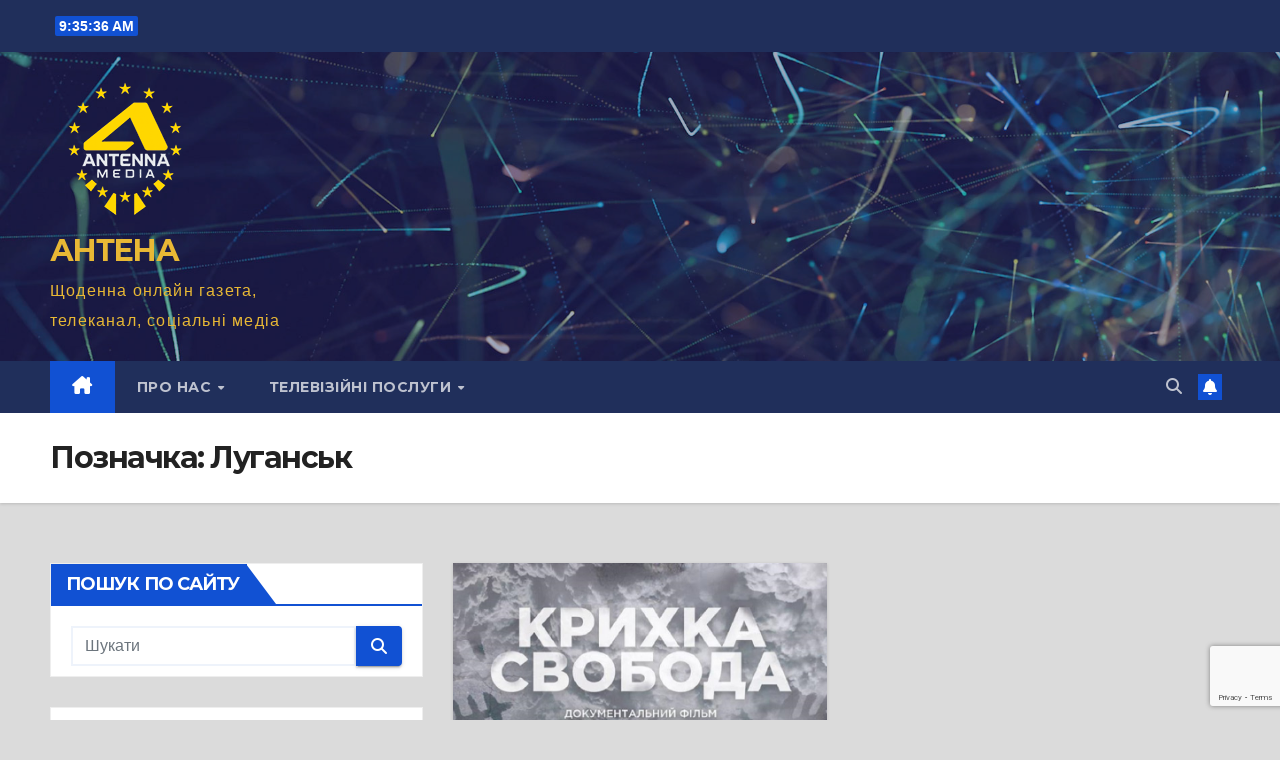

--- FILE ---
content_type: text/html; charset=UTF-8
request_url: https://antenna.com.ua/archives/tag/%D0%BB%D1%83%D0%B3%D0%B0%D0%BD%D1%81%D1%8C%D0%BA
body_size: 25557
content:
<!DOCTYPE html>
<html lang="uk">
<head>
<meta charset="UTF-8">
<meta name="viewport" content="width=device-width, initial-scale=1">
<link rel="profile" href="http://gmpg.org/xfn/11">
<title>Луганськ &#8211; АНТЕНА</title>
<meta name='robots' content='max-image-preview:large' />
<!-- Google (gtag.js) DataLayer режиму згоди, доданого Site Kit -->
<script id="google_gtagjs-js-consent-mode-data-layer">
window.dataLayer = window.dataLayer || [];function gtag(){dataLayer.push(arguments);}
gtag('consent', 'default', {"ad_personalization":"denied","ad_storage":"denied","ad_user_data":"denied","analytics_storage":"denied","functionality_storage":"denied","security_storage":"denied","personalization_storage":"denied","region":["AT","BE","BG","CH","CY","CZ","DE","DK","EE","ES","FI","FR","GB","GR","HR","HU","IE","IS","IT","LI","LT","LU","LV","MT","NL","NO","PL","PT","RO","SE","SI","SK"],"wait_for_update":500});
window._googlesitekitConsentCategoryMap = {"statistics":["analytics_storage"],"marketing":["ad_storage","ad_user_data","ad_personalization"],"functional":["functionality_storage","security_storage"],"preferences":["personalization_storage"]};
window._googlesitekitConsents = {"ad_personalization":"denied","ad_storage":"denied","ad_user_data":"denied","analytics_storage":"denied","functionality_storage":"denied","security_storage":"denied","personalization_storage":"denied","region":["AT","BE","BG","CH","CY","CZ","DE","DK","EE","ES","FI","FR","GB","GR","HR","HU","IE","IS","IT","LI","LT","LU","LV","MT","NL","NO","PL","PT","RO","SE","SI","SK"],"wait_for_update":500};
</script>
<!-- Закінчення тегу Google (gtag.js) DataLayer режиму згоди, доданого Site Kit -->
<link rel='dns-prefetch' href='//www.googletagmanager.com' />
<link rel='dns-prefetch' href='//stats.wp.com' />
<link rel='dns-prefetch' href='//fonts.googleapis.com' />
<link rel='dns-prefetch' href='//widgets.wp.com' />
<link rel='dns-prefetch' href='//jetpack.wordpress.com' />
<link rel='dns-prefetch' href='//s0.wp.com' />
<link rel='dns-prefetch' href='//public-api.wordpress.com' />
<link rel='dns-prefetch' href='//0.gravatar.com' />
<link rel='dns-prefetch' href='//1.gravatar.com' />
<link rel='dns-prefetch' href='//2.gravatar.com' />
<link rel="alternate" type="application/rss+xml" title="АНТЕНА &raquo; стрічка" href="https://antenna.com.ua/feed" />
<link rel="alternate" type="application/rss+xml" title="АНТЕНА &raquo; Канал коментарів" href="https://antenna.com.ua/comments/feed" />
<link rel="alternate" type="application/rss+xml" title="АНТЕНА &raquo; Луганськ Канал теґу" href="https://antenna.com.ua/archives/tag/%d0%bb%d1%83%d0%b3%d0%b0%d0%bd%d1%81%d1%8c%d0%ba/feed" />
<style id='wp-img-auto-sizes-contain-inline-css'>
img:is([sizes=auto i],[sizes^="auto," i]){contain-intrinsic-size:3000px 1500px}
/*# sourceURL=wp-img-auto-sizes-contain-inline-css */
</style>
<style id='wp-emoji-styles-inline-css'>

	img.wp-smiley, img.emoji {
		display: inline !important;
		border: none !important;
		box-shadow: none !important;
		height: 1em !important;
		width: 1em !important;
		margin: 0 0.07em !important;
		vertical-align: -0.1em !important;
		background: none !important;
		padding: 0 !important;
	}
/*# sourceURL=wp-emoji-styles-inline-css */
</style>
<link rel='stylesheet' id='wp-block-library-css' href='https://antenna.com.ua/wp-includes/css/dist/block-library/style.min.css?ver=6.9' media='all' />
<style id='wp-block-button-inline-css'>
.wp-block-button__link{align-content:center;box-sizing:border-box;cursor:pointer;display:inline-block;height:100%;text-align:center;word-break:break-word}.wp-block-button__link.aligncenter{text-align:center}.wp-block-button__link.alignright{text-align:right}:where(.wp-block-button__link){border-radius:9999px;box-shadow:none;padding:calc(.667em + 2px) calc(1.333em + 2px);text-decoration:none}.wp-block-button[style*=text-decoration] .wp-block-button__link{text-decoration:inherit}.wp-block-buttons>.wp-block-button.has-custom-width{max-width:none}.wp-block-buttons>.wp-block-button.has-custom-width .wp-block-button__link{width:100%}.wp-block-buttons>.wp-block-button.has-custom-font-size .wp-block-button__link{font-size:inherit}.wp-block-buttons>.wp-block-button.wp-block-button__width-25{width:calc(25% - var(--wp--style--block-gap, .5em)*.75)}.wp-block-buttons>.wp-block-button.wp-block-button__width-50{width:calc(50% - var(--wp--style--block-gap, .5em)*.5)}.wp-block-buttons>.wp-block-button.wp-block-button__width-75{width:calc(75% - var(--wp--style--block-gap, .5em)*.25)}.wp-block-buttons>.wp-block-button.wp-block-button__width-100{flex-basis:100%;width:100%}.wp-block-buttons.is-vertical>.wp-block-button.wp-block-button__width-25{width:25%}.wp-block-buttons.is-vertical>.wp-block-button.wp-block-button__width-50{width:50%}.wp-block-buttons.is-vertical>.wp-block-button.wp-block-button__width-75{width:75%}.wp-block-button.is-style-squared,.wp-block-button__link.wp-block-button.is-style-squared{border-radius:0}.wp-block-button.no-border-radius,.wp-block-button__link.no-border-radius{border-radius:0!important}:root :where(.wp-block-button .wp-block-button__link.is-style-outline),:root :where(.wp-block-button.is-style-outline>.wp-block-button__link){border:2px solid;padding:.667em 1.333em}:root :where(.wp-block-button .wp-block-button__link.is-style-outline:not(.has-text-color)),:root :where(.wp-block-button.is-style-outline>.wp-block-button__link:not(.has-text-color)){color:currentColor}:root :where(.wp-block-button .wp-block-button__link.is-style-outline:not(.has-background)),:root :where(.wp-block-button.is-style-outline>.wp-block-button__link:not(.has-background)){background-color:initial;background-image:none}
/*# sourceURL=https://antenna.com.ua/wp-includes/blocks/button/style.min.css */
</style>
<style id='wp-block-buttons-inline-css'>
.wp-block-buttons{box-sizing:border-box}.wp-block-buttons.is-vertical{flex-direction:column}.wp-block-buttons.is-vertical>.wp-block-button:last-child{margin-bottom:0}.wp-block-buttons>.wp-block-button{display:inline-block;margin:0}.wp-block-buttons.is-content-justification-left{justify-content:flex-start}.wp-block-buttons.is-content-justification-left.is-vertical{align-items:flex-start}.wp-block-buttons.is-content-justification-center{justify-content:center}.wp-block-buttons.is-content-justification-center.is-vertical{align-items:center}.wp-block-buttons.is-content-justification-right{justify-content:flex-end}.wp-block-buttons.is-content-justification-right.is-vertical{align-items:flex-end}.wp-block-buttons.is-content-justification-space-between{justify-content:space-between}.wp-block-buttons.aligncenter{text-align:center}.wp-block-buttons:not(.is-content-justification-space-between,.is-content-justification-right,.is-content-justification-left,.is-content-justification-center) .wp-block-button.aligncenter{margin-left:auto;margin-right:auto;width:100%}.wp-block-buttons[style*=text-decoration] .wp-block-button,.wp-block-buttons[style*=text-decoration] .wp-block-button__link{text-decoration:inherit}.wp-block-buttons.has-custom-font-size .wp-block-button__link{font-size:inherit}.wp-block-buttons .wp-block-button__link{width:100%}.wp-block-button.aligncenter{text-align:center}
/*# sourceURL=https://antenna.com.ua/wp-includes/blocks/buttons/style.min.css */
</style>
<style id='wp-block-columns-inline-css'>
.wp-block-columns{box-sizing:border-box;display:flex;flex-wrap:wrap!important}@media (min-width:782px){.wp-block-columns{flex-wrap:nowrap!important}}.wp-block-columns{align-items:normal!important}.wp-block-columns.are-vertically-aligned-top{align-items:flex-start}.wp-block-columns.are-vertically-aligned-center{align-items:center}.wp-block-columns.are-vertically-aligned-bottom{align-items:flex-end}@media (max-width:781px){.wp-block-columns:not(.is-not-stacked-on-mobile)>.wp-block-column{flex-basis:100%!important}}@media (min-width:782px){.wp-block-columns:not(.is-not-stacked-on-mobile)>.wp-block-column{flex-basis:0;flex-grow:1}.wp-block-columns:not(.is-not-stacked-on-mobile)>.wp-block-column[style*=flex-basis]{flex-grow:0}}.wp-block-columns.is-not-stacked-on-mobile{flex-wrap:nowrap!important}.wp-block-columns.is-not-stacked-on-mobile>.wp-block-column{flex-basis:0;flex-grow:1}.wp-block-columns.is-not-stacked-on-mobile>.wp-block-column[style*=flex-basis]{flex-grow:0}:where(.wp-block-columns){margin-bottom:1.75em}:where(.wp-block-columns.has-background){padding:1.25em 2.375em}.wp-block-column{flex-grow:1;min-width:0;overflow-wrap:break-word;word-break:break-word}.wp-block-column.is-vertically-aligned-top{align-self:flex-start}.wp-block-column.is-vertically-aligned-center{align-self:center}.wp-block-column.is-vertically-aligned-bottom{align-self:flex-end}.wp-block-column.is-vertically-aligned-stretch{align-self:stretch}.wp-block-column.is-vertically-aligned-bottom,.wp-block-column.is-vertically-aligned-center,.wp-block-column.is-vertically-aligned-top{width:100%}
/*# sourceURL=https://antenna.com.ua/wp-includes/blocks/columns/style.min.css */
</style>
<style id='wp-block-embed-inline-css'>
.wp-block-embed.alignleft,.wp-block-embed.alignright,.wp-block[data-align=left]>[data-type="core/embed"],.wp-block[data-align=right]>[data-type="core/embed"]{max-width:360px;width:100%}.wp-block-embed.alignleft .wp-block-embed__wrapper,.wp-block-embed.alignright .wp-block-embed__wrapper,.wp-block[data-align=left]>[data-type="core/embed"] .wp-block-embed__wrapper,.wp-block[data-align=right]>[data-type="core/embed"] .wp-block-embed__wrapper{min-width:280px}.wp-block-cover .wp-block-embed{min-height:240px;min-width:320px}.wp-block-embed{overflow-wrap:break-word}.wp-block-embed :where(figcaption){margin-bottom:1em;margin-top:.5em}.wp-block-embed iframe{max-width:100%}.wp-block-embed__wrapper{position:relative}.wp-embed-responsive .wp-has-aspect-ratio .wp-block-embed__wrapper:before{content:"";display:block;padding-top:50%}.wp-embed-responsive .wp-has-aspect-ratio iframe{bottom:0;height:100%;left:0;position:absolute;right:0;top:0;width:100%}.wp-embed-responsive .wp-embed-aspect-21-9 .wp-block-embed__wrapper:before{padding-top:42.85%}.wp-embed-responsive .wp-embed-aspect-18-9 .wp-block-embed__wrapper:before{padding-top:50%}.wp-embed-responsive .wp-embed-aspect-16-9 .wp-block-embed__wrapper:before{padding-top:56.25%}.wp-embed-responsive .wp-embed-aspect-4-3 .wp-block-embed__wrapper:before{padding-top:75%}.wp-embed-responsive .wp-embed-aspect-1-1 .wp-block-embed__wrapper:before{padding-top:100%}.wp-embed-responsive .wp-embed-aspect-9-16 .wp-block-embed__wrapper:before{padding-top:177.77%}.wp-embed-responsive .wp-embed-aspect-1-2 .wp-block-embed__wrapper:before{padding-top:200%}
/*# sourceURL=https://antenna.com.ua/wp-includes/blocks/embed/style.min.css */
</style>
<style id='wp-block-embed-theme-inline-css'>
.wp-block-embed :where(figcaption){color:#555;font-size:13px;text-align:center}.is-dark-theme .wp-block-embed :where(figcaption){color:#ffffffa6}.wp-block-embed{margin:0 0 1em}
/*# sourceURL=https://antenna.com.ua/wp-includes/blocks/embed/theme.min.css */
</style>
<style id='global-styles-inline-css'>
:root{--wp--preset--aspect-ratio--square: 1;--wp--preset--aspect-ratio--4-3: 4/3;--wp--preset--aspect-ratio--3-4: 3/4;--wp--preset--aspect-ratio--3-2: 3/2;--wp--preset--aspect-ratio--2-3: 2/3;--wp--preset--aspect-ratio--16-9: 16/9;--wp--preset--aspect-ratio--9-16: 9/16;--wp--preset--color--black: #000000;--wp--preset--color--cyan-bluish-gray: #abb8c3;--wp--preset--color--white: #ffffff;--wp--preset--color--pale-pink: #f78da7;--wp--preset--color--vivid-red: #cf2e2e;--wp--preset--color--luminous-vivid-orange: #ff6900;--wp--preset--color--luminous-vivid-amber: #fcb900;--wp--preset--color--light-green-cyan: #7bdcb5;--wp--preset--color--vivid-green-cyan: #00d084;--wp--preset--color--pale-cyan-blue: #8ed1fc;--wp--preset--color--vivid-cyan-blue: #0693e3;--wp--preset--color--vivid-purple: #9b51e0;--wp--preset--gradient--vivid-cyan-blue-to-vivid-purple: linear-gradient(135deg,rgb(6,147,227) 0%,rgb(155,81,224) 100%);--wp--preset--gradient--light-green-cyan-to-vivid-green-cyan: linear-gradient(135deg,rgb(122,220,180) 0%,rgb(0,208,130) 100%);--wp--preset--gradient--luminous-vivid-amber-to-luminous-vivid-orange: linear-gradient(135deg,rgb(252,185,0) 0%,rgb(255,105,0) 100%);--wp--preset--gradient--luminous-vivid-orange-to-vivid-red: linear-gradient(135deg,rgb(255,105,0) 0%,rgb(207,46,46) 100%);--wp--preset--gradient--very-light-gray-to-cyan-bluish-gray: linear-gradient(135deg,rgb(238,238,238) 0%,rgb(169,184,195) 100%);--wp--preset--gradient--cool-to-warm-spectrum: linear-gradient(135deg,rgb(74,234,220) 0%,rgb(151,120,209) 20%,rgb(207,42,186) 40%,rgb(238,44,130) 60%,rgb(251,105,98) 80%,rgb(254,248,76) 100%);--wp--preset--gradient--blush-light-purple: linear-gradient(135deg,rgb(255,206,236) 0%,rgb(152,150,240) 100%);--wp--preset--gradient--blush-bordeaux: linear-gradient(135deg,rgb(254,205,165) 0%,rgb(254,45,45) 50%,rgb(107,0,62) 100%);--wp--preset--gradient--luminous-dusk: linear-gradient(135deg,rgb(255,203,112) 0%,rgb(199,81,192) 50%,rgb(65,88,208) 100%);--wp--preset--gradient--pale-ocean: linear-gradient(135deg,rgb(255,245,203) 0%,rgb(182,227,212) 50%,rgb(51,167,181) 100%);--wp--preset--gradient--electric-grass: linear-gradient(135deg,rgb(202,248,128) 0%,rgb(113,206,126) 100%);--wp--preset--gradient--midnight: linear-gradient(135deg,rgb(2,3,129) 0%,rgb(40,116,252) 100%);--wp--preset--font-size--small: 13px;--wp--preset--font-size--medium: 20px;--wp--preset--font-size--large: 36px;--wp--preset--font-size--x-large: 42px;--wp--preset--spacing--20: 0.44rem;--wp--preset--spacing--30: 0.67rem;--wp--preset--spacing--40: 1rem;--wp--preset--spacing--50: 1.5rem;--wp--preset--spacing--60: 2.25rem;--wp--preset--spacing--70: 3.38rem;--wp--preset--spacing--80: 5.06rem;--wp--preset--shadow--natural: 6px 6px 9px rgba(0, 0, 0, 0.2);--wp--preset--shadow--deep: 12px 12px 50px rgba(0, 0, 0, 0.4);--wp--preset--shadow--sharp: 6px 6px 0px rgba(0, 0, 0, 0.2);--wp--preset--shadow--outlined: 6px 6px 0px -3px rgb(255, 255, 255), 6px 6px rgb(0, 0, 0);--wp--preset--shadow--crisp: 6px 6px 0px rgb(0, 0, 0);}:where(.is-layout-flex){gap: 0.5em;}:where(.is-layout-grid){gap: 0.5em;}body .is-layout-flex{display: flex;}.is-layout-flex{flex-wrap: wrap;align-items: center;}.is-layout-flex > :is(*, div){margin: 0;}body .is-layout-grid{display: grid;}.is-layout-grid > :is(*, div){margin: 0;}:where(.wp-block-columns.is-layout-flex){gap: 2em;}:where(.wp-block-columns.is-layout-grid){gap: 2em;}:where(.wp-block-post-template.is-layout-flex){gap: 1.25em;}:where(.wp-block-post-template.is-layout-grid){gap: 1.25em;}.has-black-color{color: var(--wp--preset--color--black) !important;}.has-cyan-bluish-gray-color{color: var(--wp--preset--color--cyan-bluish-gray) !important;}.has-white-color{color: var(--wp--preset--color--white) !important;}.has-pale-pink-color{color: var(--wp--preset--color--pale-pink) !important;}.has-vivid-red-color{color: var(--wp--preset--color--vivid-red) !important;}.has-luminous-vivid-orange-color{color: var(--wp--preset--color--luminous-vivid-orange) !important;}.has-luminous-vivid-amber-color{color: var(--wp--preset--color--luminous-vivid-amber) !important;}.has-light-green-cyan-color{color: var(--wp--preset--color--light-green-cyan) !important;}.has-vivid-green-cyan-color{color: var(--wp--preset--color--vivid-green-cyan) !important;}.has-pale-cyan-blue-color{color: var(--wp--preset--color--pale-cyan-blue) !important;}.has-vivid-cyan-blue-color{color: var(--wp--preset--color--vivid-cyan-blue) !important;}.has-vivid-purple-color{color: var(--wp--preset--color--vivid-purple) !important;}.has-black-background-color{background-color: var(--wp--preset--color--black) !important;}.has-cyan-bluish-gray-background-color{background-color: var(--wp--preset--color--cyan-bluish-gray) !important;}.has-white-background-color{background-color: var(--wp--preset--color--white) !important;}.has-pale-pink-background-color{background-color: var(--wp--preset--color--pale-pink) !important;}.has-vivid-red-background-color{background-color: var(--wp--preset--color--vivid-red) !important;}.has-luminous-vivid-orange-background-color{background-color: var(--wp--preset--color--luminous-vivid-orange) !important;}.has-luminous-vivid-amber-background-color{background-color: var(--wp--preset--color--luminous-vivid-amber) !important;}.has-light-green-cyan-background-color{background-color: var(--wp--preset--color--light-green-cyan) !important;}.has-vivid-green-cyan-background-color{background-color: var(--wp--preset--color--vivid-green-cyan) !important;}.has-pale-cyan-blue-background-color{background-color: var(--wp--preset--color--pale-cyan-blue) !important;}.has-vivid-cyan-blue-background-color{background-color: var(--wp--preset--color--vivid-cyan-blue) !important;}.has-vivid-purple-background-color{background-color: var(--wp--preset--color--vivid-purple) !important;}.has-black-border-color{border-color: var(--wp--preset--color--black) !important;}.has-cyan-bluish-gray-border-color{border-color: var(--wp--preset--color--cyan-bluish-gray) !important;}.has-white-border-color{border-color: var(--wp--preset--color--white) !important;}.has-pale-pink-border-color{border-color: var(--wp--preset--color--pale-pink) !important;}.has-vivid-red-border-color{border-color: var(--wp--preset--color--vivid-red) !important;}.has-luminous-vivid-orange-border-color{border-color: var(--wp--preset--color--luminous-vivid-orange) !important;}.has-luminous-vivid-amber-border-color{border-color: var(--wp--preset--color--luminous-vivid-amber) !important;}.has-light-green-cyan-border-color{border-color: var(--wp--preset--color--light-green-cyan) !important;}.has-vivid-green-cyan-border-color{border-color: var(--wp--preset--color--vivid-green-cyan) !important;}.has-pale-cyan-blue-border-color{border-color: var(--wp--preset--color--pale-cyan-blue) !important;}.has-vivid-cyan-blue-border-color{border-color: var(--wp--preset--color--vivid-cyan-blue) !important;}.has-vivid-purple-border-color{border-color: var(--wp--preset--color--vivid-purple) !important;}.has-vivid-cyan-blue-to-vivid-purple-gradient-background{background: var(--wp--preset--gradient--vivid-cyan-blue-to-vivid-purple) !important;}.has-light-green-cyan-to-vivid-green-cyan-gradient-background{background: var(--wp--preset--gradient--light-green-cyan-to-vivid-green-cyan) !important;}.has-luminous-vivid-amber-to-luminous-vivid-orange-gradient-background{background: var(--wp--preset--gradient--luminous-vivid-amber-to-luminous-vivid-orange) !important;}.has-luminous-vivid-orange-to-vivid-red-gradient-background{background: var(--wp--preset--gradient--luminous-vivid-orange-to-vivid-red) !important;}.has-very-light-gray-to-cyan-bluish-gray-gradient-background{background: var(--wp--preset--gradient--very-light-gray-to-cyan-bluish-gray) !important;}.has-cool-to-warm-spectrum-gradient-background{background: var(--wp--preset--gradient--cool-to-warm-spectrum) !important;}.has-blush-light-purple-gradient-background{background: var(--wp--preset--gradient--blush-light-purple) !important;}.has-blush-bordeaux-gradient-background{background: var(--wp--preset--gradient--blush-bordeaux) !important;}.has-luminous-dusk-gradient-background{background: var(--wp--preset--gradient--luminous-dusk) !important;}.has-pale-ocean-gradient-background{background: var(--wp--preset--gradient--pale-ocean) !important;}.has-electric-grass-gradient-background{background: var(--wp--preset--gradient--electric-grass) !important;}.has-midnight-gradient-background{background: var(--wp--preset--gradient--midnight) !important;}.has-small-font-size{font-size: var(--wp--preset--font-size--small) !important;}.has-medium-font-size{font-size: var(--wp--preset--font-size--medium) !important;}.has-large-font-size{font-size: var(--wp--preset--font-size--large) !important;}.has-x-large-font-size{font-size: var(--wp--preset--font-size--x-large) !important;}
:where(.wp-block-columns.is-layout-flex){gap: 2em;}:where(.wp-block-columns.is-layout-grid){gap: 2em;}
/*# sourceURL=global-styles-inline-css */
</style>
<style id='core-block-supports-inline-css'>
.wp-container-core-columns-is-layout-9d6595d7{flex-wrap:nowrap;}
/*# sourceURL=core-block-supports-inline-css */
</style>

<style id='classic-theme-styles-inline-css'>
/*! This file is auto-generated */
.wp-block-button__link{color:#fff;background-color:#32373c;border-radius:9999px;box-shadow:none;text-decoration:none;padding:calc(.667em + 2px) calc(1.333em + 2px);font-size:1.125em}.wp-block-file__button{background:#32373c;color:#fff;text-decoration:none}
/*# sourceURL=/wp-includes/css/classic-themes.min.css */
</style>
<link rel='stylesheet' id='ansar-import-css' href='https://antenna.com.ua/wp-content/plugins/ansar-import/public/css/ansar-import-public.css?ver=2.1.0' media='all' />
<link rel='stylesheet' id='contact-form-7-css' href='https://antenna.com.ua/wp-content/plugins/contact-form-7/includes/css/styles.css?ver=6.1.4' media='all' />
<link rel='stylesheet' id='poll-maker-ays-css' href='https://antenna.com.ua/wp-content/plugins/poll-maker/public/css/poll-maker-ays-public.css?ver=6.1.2' media='all' />
<link rel='stylesheet' id='rfw-style-css' href='https://antenna.com.ua/wp-content/plugins/rss-feed-widget/css/style.css?ver=2026010935' media='all' />
<link rel='stylesheet' id='newsup-fonts-css' href='//fonts.googleapis.com/css?family=Montserrat%3A400%2C500%2C700%2C800%7CWork%2BSans%3A300%2C400%2C500%2C600%2C700%2C800%2C900%26display%3Dswap&#038;subset=latin%2Clatin-ext' media='all' />
<link rel='stylesheet' id='bootstrap-css' href='https://antenna.com.ua/wp-content/themes/newsup/css/bootstrap.css?ver=6.9' media='all' />
<link rel='stylesheet' id='newsup-style-css' href='https://antenna.com.ua/wp-content/themes/newsup/style.css?ver=6.9' media='all' />
<style id='newsup-style-inline-css'>
.comments-link { clip: rect(1px, 1px, 1px, 1px); height: 1px; position: absolute; overflow: hidden; width: 1px; }
/*# sourceURL=newsup-style-inline-css */
</style>
<link rel='stylesheet' id='newsup-default-css' href='https://antenna.com.ua/wp-content/themes/newsup/css/colors/default.css?ver=6.9' media='all' />
<link rel='stylesheet' id='font-awesome-5-all-css' href='https://antenna.com.ua/wp-content/themes/newsup/css/font-awesome/css/all.min.css?ver=6.9' media='all' />
<link rel='stylesheet' id='font-awesome-4-shim-css' href='https://antenna.com.ua/wp-content/themes/newsup/css/font-awesome/css/v4-shims.min.css?ver=6.9' media='all' />
<link rel='stylesheet' id='owl-carousel-css' href='https://antenna.com.ua/wp-content/themes/newsup/css/owl.carousel.css?ver=6.9' media='all' />
<link rel='stylesheet' id='smartmenus-css' href='https://antenna.com.ua/wp-content/themes/newsup/css/jquery.smartmenus.bootstrap.css?ver=6.9' media='all' />
<link rel='stylesheet' id='newsup-custom-css-css' href='https://antenna.com.ua/wp-content/themes/newsup/inc/ansar/customize/css/customizer.css?ver=1.0' media='all' />
<link rel='stylesheet' id='__EPYT__style-css' href='https://antenna.com.ua/wp-content/plugins/youtube-embed-plus/styles/ytprefs.min.css?ver=14.2.3.2' media='all' />
<style id='__EPYT__style-inline-css'>

                .epyt-gallery-thumb {
                        width: 33.333%;
                }
                
/*# sourceURL=__EPYT__style-inline-css */
</style>
<script src="https://antenna.com.ua/wp-includes/js/jquery/jquery.min.js?ver=3.7.1" id="jquery-core-js"></script>
<script src="https://antenna.com.ua/wp-includes/js/jquery/jquery-migrate.min.js?ver=3.4.1" id="jquery-migrate-js"></script>
<script src="https://antenna.com.ua/wp-content/plugins/ansar-import/public/js/ansar-import-public.js?ver=2.1.0" id="ansar-import-js"></script>
<script src="https://antenna.com.ua/wp-content/themes/newsup/js/navigation.js?ver=6.9" id="newsup-navigation-js"></script>
<script src="https://antenna.com.ua/wp-content/themes/newsup/js/bootstrap.js?ver=6.9" id="bootstrap-js"></script>
<script src="https://antenna.com.ua/wp-content/themes/newsup/js/owl.carousel.min.js?ver=6.9" id="owl-carousel-min-js"></script>
<script src="https://antenna.com.ua/wp-content/themes/newsup/js/jquery.smartmenus.js?ver=6.9" id="smartmenus-js-js"></script>
<script src="https://antenna.com.ua/wp-content/themes/newsup/js/jquery.smartmenus.bootstrap.js?ver=6.9" id="bootstrap-smartmenus-js-js"></script>
<script src="https://antenna.com.ua/wp-content/themes/newsup/js/jquery.marquee.js?ver=6.9" id="newsup-marquee-js-js"></script>
<script src="https://antenna.com.ua/wp-content/themes/newsup/js/main.js?ver=6.9" id="newsup-main-js-js"></script>

<!-- Початок фрагмента тегу Google (gtag.js), доданого за допомогою Site Kit -->
<!-- Фрагмент Google Analytics, доданий Site Kit -->
<script src="https://www.googletagmanager.com/gtag/js?id=G-KCWZKJPN41" id="google_gtagjs-js" async></script>
<script id="google_gtagjs-js-after">
window.dataLayer = window.dataLayer || [];function gtag(){dataLayer.push(arguments);}
gtag("set","linker",{"domains":["antenna.com.ua"]});
gtag("js", new Date());
gtag("set", "developer_id.dZTNiMT", true);
gtag("config", "G-KCWZKJPN41");
//# sourceURL=google_gtagjs-js-after
</script>
<script id="__ytprefs__-js-extra">
var _EPYT_ = {"ajaxurl":"https://antenna.com.ua/wp-admin/admin-ajax.php","security":"83b0cf95c3","gallery_scrolloffset":"20","eppathtoscripts":"https://antenna.com.ua/wp-content/plugins/youtube-embed-plus/scripts/","eppath":"https://antenna.com.ua/wp-content/plugins/youtube-embed-plus/","epresponsiveselector":"[\"iframe.__youtube_prefs_widget__\"]","epdovol":"1","version":"14.2.3.2","evselector":"iframe.__youtube_prefs__[src], iframe[src*=\"youtube.com/embed/\"], iframe[src*=\"youtube-nocookie.com/embed/\"]","ajax_compat":"","maxres_facade":"eager","ytapi_load":"light","pause_others":"","stopMobileBuffer":"1","facade_mode":"1","not_live_on_channel":""};
//# sourceURL=__ytprefs__-js-extra
</script>
<script src="https://antenna.com.ua/wp-content/plugins/youtube-embed-plus/scripts/ytprefs.min.js?ver=14.2.3.2" id="__ytprefs__-js"></script>
<link rel="https://api.w.org/" href="https://antenna.com.ua/wp-json/" /><link rel="alternate" title="JSON" type="application/json" href="https://antenna.com.ua/wp-json/wp/v2/tags/4745" /><link rel="EditURI" type="application/rsd+xml" title="RSD" href="https://antenna.com.ua/xmlrpc.php?rsd" />
<meta name="generator" content="WordPress 6.9" />
<style type="text/css">
.feedzy-rss-link-icon:after {
	content: url("https://antenna.com.ua/wp-content/plugins/feedzy-rss-feeds/img/external-link.png");
	margin-left: 3px;
}
</style>
		<meta name="generator" content="Site Kit by Google 1.167.0" /><!-- Google Tag Manager -->
<script>(function(w,d,s,l,i){w[l]=w[l]||[];w[l].push({'gtm.start':
new Date().getTime(),event:'gtm.js'});var f=d.getElementsByTagName(s)[0],
j=d.createElement(s),dl=l!='dataLayer'?'&l='+l:'';j.async=true;j.src=
'https://www.googletagmanager.com/gtm.js?id='+i+dl;f.parentNode.insertBefore(j,f);
})(window,document,'script','dataLayer','GTM-PQX3X2J2');</script>
<!-- End Google Tag Manager -->	<style>img#wpstats{display:none}</style>
		 
<style type="text/css" id="custom-background-css">
    .wrapper { background-color: dbdbdb; }
</style>
    <style type="text/css">
            body .site-title a,
        body .site-description {
            color: #e8b835;
        }

        .site-branding-text .site-title a {
                font-size: 30px;
            }

            @media only screen and (max-width: 640px) {
                .site-branding-text .site-title a {
                    font-size: 40px;

                }
            }

            @media only screen and (max-width: 375px) {
                .site-branding-text .site-title a {
                    font-size: 32px;

                }
            }

        </style>
    <style id="custom-background-css">
body.custom-background { background-color: #dbdbdb; }
</style>
	
<!-- Jetpack Open Graph Tags -->
<meta property="og:type" content="website" />
<meta property="og:title" content="Луганськ &#8211; АНТЕНА" />
<meta property="og:url" content="https://antenna.com.ua/archives/tag/%d0%bb%d1%83%d0%b3%d0%b0%d0%bd%d1%81%d1%8c%d0%ba" />
<meta property="og:site_name" content="АНТЕНА" />
<meta property="og:image" content="https://antenna.com.ua/wp-content/uploads/2025/06/icon_EU.jpg" />
<meta property="og:image:width" content="301" />
<meta property="og:image:height" content="282" />
<meta property="og:image:alt" content="" />
<meta property="og:locale" content="uk_UA" />

<!-- End Jetpack Open Graph Tags -->
<link rel="icon" href="https://antenna.com.ua/wp-content/uploads/2025/06/icon_EU-160x150.jpg" sizes="32x32" />
<link rel="icon" href="https://antenna.com.ua/wp-content/uploads/2025/06/icon_EU.jpg" sizes="192x192" />
<link rel="apple-touch-icon" href="https://antenna.com.ua/wp-content/uploads/2025/06/icon_EU.jpg" />
<meta name="msapplication-TileImage" content="https://antenna.com.ua/wp-content/uploads/2025/06/icon_EU.jpg" />
<link rel='stylesheet' id='jetpack-responsive-videos-css' href='https://antenna.com.ua/wp-content/plugins/jetpack/jetpack_vendor/automattic/jetpack-classic-theme-helper/dist/responsive-videos/responsive-videos.css?minify=false&#038;ver=4fbf400e55121e7e87cb' media='all' />
</head>
<body class="archive tag tag-4745 custom-background wp-custom-logo wp-embed-responsive wp-theme-newsup hfeed ta-hide-date-author-in-list comment-hidden" >
<!-- Google Tag Manager (noscript) -->
<noscript><iframe src="https://www.googletagmanager.com/ns.html?id=GTM-PQX3X2J2"
height="0" width="0" style="display:none;visibility:hidden"></iframe></noscript>
<!-- End Google Tag Manager (noscript) --><div id="page" class="site">
<a class="skip-link screen-reader-text" href="#content">
Перейти до вмісту</a>
  <div class="wrapper" id="custom-background-css">
    <header class="mg-headwidget">
      <!--==================== TOP BAR ====================-->
      <div class="mg-head-detail hidden-xs">
    <div class="container-fluid">
        <div class="row align-items-center">
            <div class="col-md-6 col-xs-12">
                <ul class="info-left">
                                <li>                <span  id="time" class="time"></span>
                        </li>
                        </ul>
            </div>
            <div class="col-md-6 col-xs-12">
                <ul class="mg-social info-right">
                                    </ul>
            </div>
        </div>
    </div>
</div>
      <div class="clearfix"></div>

      
      <div class="mg-nav-widget-area-back" style='background-image: url("https://antenna.com.ua/wp-content/themes/newsup/images/head-back.jpg" );'>
                <div class="overlay">
          <div class="inner"  style="background-color:rgba(32,47,91,0.4);" > 
              <div class="container-fluid">
                  <div class="mg-nav-widget-area">
                    <div class="row align-items-center">
                      <div class="col-md-3 text-center-xs">
                        <div class="navbar-header">
                          <div class="site-logo">
                            <a href="https://antenna.com.ua/" class="navbar-brand" rel="home"><img width="150" height="150" src="https://antenna.com.ua/wp-content/uploads/2025/06/LAntena_logo_sm_EU-1.png" class="custom-logo" alt="АНТЕНА" decoding="async" /></a>                          </div>
                          <div class="site-branding-text ">
                                                            <p class="site-title"> <a href="https://antenna.com.ua/" rel="home">АНТЕНА</a></p>
                                                            <p class="site-description">Щоденна онлайн газета, телеканал, соціальні медіа</p>
                          </div>    
                        </div>
                      </div>
                                          </div>
                  </div>
              </div>
          </div>
        </div>
      </div>
    <div class="mg-menu-full">
      <nav class="navbar navbar-expand-lg navbar-wp">
        <div class="container-fluid">
          <!-- Right nav -->
          <div class="m-header align-items-center">
                            <a class="mobilehomebtn" href="https://antenna.com.ua"><span class="fa-solid fa-house-chimney"></span></a>
              <!-- navbar-toggle -->
              <button class="navbar-toggler mx-auto" type="button" data-toggle="collapse" data-target="#navbar-wp" aria-controls="navbarSupportedContent" aria-expanded="false" aria-label="Перемкнути навігацію">
                <span class="burger">
                  <span class="burger-line"></span>
                  <span class="burger-line"></span>
                  <span class="burger-line"></span>
                </span>
              </button>
              <!-- /navbar-toggle -->
                          <div class="dropdown show mg-search-box pr-2">
                <a class="dropdown-toggle msearch ml-auto" href="#" role="button" id="dropdownMenuLink" data-toggle="dropdown" aria-haspopup="true" aria-expanded="false">
                <i class="fas fa-search"></i>
                </a> 
                <div class="dropdown-menu searchinner" aria-labelledby="dropdownMenuLink">
                    <form role="search" method="get" id="searchform" action="https://antenna.com.ua/">
  <div class="input-group">
    <input type="search" class="form-control" placeholder="Шукати" value="" name="s" />
    <span class="input-group-btn btn-default">
    <button type="submit" class="btn"> <i class="fas fa-search"></i> </button>
    </span> </div>
</form>                </div>
            </div>
                  <a href="#" target="_blank" class="btn-bell btn-theme mx-2"><i class="fa fa-bell"></i></a>
                      
          </div>
          <!-- /Right nav --> 
          <div class="collapse navbar-collapse" id="navbar-wp">
            <div class="d-md-block">
              <ul id="menu-%d0%bd%d0%be%d0%b2%d0%b5-%d0%bc%d0%b5%d0%bd%d1%8e" class="nav navbar-nav mr-auto "><li class="active home"><a class="homebtn" href="https://antenna.com.ua"><span class='fa-solid fa-house-chimney'></span></a></li><li id="menu-item-14676" class="menu-item menu-item-type-post_type menu-item-object-page menu-item-has-children menu-item-14676 dropdown"><a class="nav-link" title="Про нас" href="https://antenna.com.ua/%d0%bf%d1%80%d0%be-%d0%bd%d0%b0%d1%81" data-toggle="dropdown" class="dropdown-toggle">Про нас </a>
<ul role="menu" class=" dropdown-menu">
	<li id="menu-item-14673" class="menu-item menu-item-type-post_type menu-item-object-page menu-item-14673"><a class="dropdown-item" title="Наша історія" href="https://antenna.com.ua/%d0%bd%d0%b0%d1%88%d0%b0-%d1%96%d1%81%d1%82%d0%be%d1%80%d1%96%d1%8f">Наша історія</a></li>
	<li id="menu-item-60734" class="menu-item menu-item-type-post_type menu-item-object-page menu-item-60734"><a class="dropdown-item" title="Важлива інформація для рекламодавців" href="https://antenna.com.ua/%d0%b2%d0%b0%d0%b6%d0%bb%d0%b8%d0%b2%d0%b0-%d1%96%d0%bd%d1%84%d0%be%d1%80%d0%bc%d0%b0%d1%86%d1%96%d1%8f-%d0%b4%d0%bb%d1%8f-%d1%80%d0%b5%d0%ba%d0%bb%d0%b0%d0%bc%d0%be%d0%b4%d0%b0%d0%b2%d1%86%d1%96">Важлива інформація для рекламодавців</a></li>
	<li id="menu-item-14683" class="menu-item menu-item-type-post_type menu-item-object-page menu-item-has-children menu-item-14683 dropdown"><a class="dropdown-item" title="Інформація про телеканал “Антена”" href="https://antenna.com.ua/%d1%96%d0%bd%d1%84%d0%be%d1%80%d0%bc%d0%b0%d1%86%d1%96%d1%8f-%d0%bf%d1%80%d0%be-%d1%82%d0%b5%d0%bb%d0%b5%d0%ba%d0%b0%d0%bd%d0%b0%d0%bb">Інформація про телеканал “Антена”</a>
	<ul role="menu" class=" dropdown-menu">
		<li id="menu-item-14678" class="menu-item menu-item-type-post_type menu-item-object-page menu-item-14678"><a class="dropdown-item" title="Давайте знайомитися" href="https://antenna.com.ua/%d1%80%d0%be%d0%b7%d0%bc%d1%96%d1%89%d0%b5%d0%bd%d0%bd%d1%8f-%d1%80%d0%b5%d0%ba%d0%bb%d0%b0%d0%bc%d0%b8/%d1%80%d0%b5%d0%ba%d0%bb%d0%b0%d0%bc%d0%b0-%d0%b2-%d0%b5%d1%84%d1%96%d1%80%d1%96-%d1%82%d0%b5%d0%bb%d0%b5%d0%ba%d0%b0%d0%bd%d0%b0%d0%bb%d1%83">Давайте знайомитися</a></li>
		<li id="menu-item-24196" class="menu-item menu-item-type-post_type menu-item-object-page menu-item-24196"><a class="dropdown-item" title="Дослідження аудиторії телеканалу" href="https://antenna.com.ua/%d0%b4%d0%be%d1%81%d0%bb%d1%96%d0%b4%d0%b6%d0%b5%d0%bd%d0%bd%d1%8f-%d0%b0%d1%83%d0%b4%d0%b8%d1%82%d0%be%d1%80%d1%96%d1%97-%d1%82%d0%b5%d0%bb%d0%b5%d0%ba%d0%b0%d0%bd%d0%b0%d0%bb%d1%83">Дослідження аудиторії телеканалу</a></li>
		<li id="menu-item-15276" class="menu-item menu-item-type-post_type menu-item-object-page menu-item-15276"><a class="dropdown-item" title="Допомога проекту" href="https://antenna.com.ua/%d0%b4%d0%be%d0%bf%d0%be%d0%bc%d0%be%d0%b3%d0%b0-%d0%bf%d1%80%d0%be%d0%b5%d0%ba%d1%82%d1%83">Допомога проекту</a></li>
		<li id="menu-item-14682" class="menu-item menu-item-type-post_type menu-item-object-page menu-item-14682"><a class="dropdown-item" title="Cтруктура власності ТОВ “ТК “Антена”" href="https://antenna.com.ua/c%d1%82%d1%80%d1%83%d0%ba%d1%82%d1%83%d1%80%d0%b0-%d0%b2%d0%bb%d0%b0%d1%81%d0%bd%d0%be%d1%81%d1%82%d1%96-%d1%82%d0%be%d0%b2-%d1%82%d0%ba-%d0%b0%d0%bd%d1%82%d0%b5%d0%bd%d0%b0">Cтруктура власності ТОВ “ТК “Антена”</a></li>
		<li id="menu-item-14684" class="menu-item menu-item-type-post_type menu-item-object-page menu-item-14684"><a class="dropdown-item" title="Сітка мовлення та програма передач" href="https://antenna.com.ua/%d1%96%d0%bd%d1%84%d0%be%d1%80%d0%bc%d0%b0%d1%86%d1%96%d1%8f-%d0%bf%d1%80%d0%be-%d1%82%d0%b5%d0%bb%d0%b5%d0%ba%d0%b0%d0%bd%d0%b0%d0%bb/%d1%81%d1%96%d1%82%d0%ba%d0%b0-%d0%bc%d0%be%d0%b2%d0%bb%d0%b5%d0%bd%d0%bd%d1%8f-%d1%82%d0%b0-%d0%bf%d1%80%d0%be%d0%b3%d1%80%d0%b0%d0%bc%d0%b0-%d0%bf%d0%b5%d1%80%d0%b5%d0%b4%d0%b0%d1%87">Сітка мовлення та програма передач</a></li>
		<li id="menu-item-14685" class="menu-item menu-item-type-post_type menu-item-object-page menu-item-14685"><a class="dropdown-item" title="Редакційний статут" href="https://antenna.com.ua/%d1%80%d0%b5%d0%b4%d0%b0%d0%ba%d1%86%d1%96%d0%b9%d0%bd%d0%b8%d0%b9-%d1%81%d1%82%d0%b0%d1%82%d1%83%d1%82">Редакційний статут</a></li>
	</ul>
</li>
	<li id="menu-item-14672" class="menu-item menu-item-type-post_type menu-item-object-page menu-item-14672"><a class="dropdown-item" title="Контакти" href="https://antenna.com.ua/%d0%ba%d0%be%d0%bd%d1%82%d0%b0%d0%ba%d1%82%d0%b8">Контакти</a></li>
	<li id="menu-item-14674" class="menu-item menu-item-type-post_type menu-item-object-page menu-item-14674"><a class="dropdown-item" title="Наша команда :)" href="https://antenna.com.ua/%d0%bd%d0%b0%d1%88%d0%b0-%d0%ba%d0%be%d0%bc%d0%b0%d0%bd%d0%b4%d0%b0">Наша команда :)</a></li>
</ul>
</li>
<li id="menu-item-14677" class="menu-item menu-item-type-post_type menu-item-object-page menu-item-has-children menu-item-14677 dropdown"><a class="nav-link" title="Телевізійні послуги" href="https://antenna.com.ua/%d1%80%d0%be%d0%b7%d0%bc%d1%96%d1%89%d0%b5%d0%bd%d0%bd%d1%8f-%d1%80%d0%b5%d0%ba%d0%bb%d0%b0%d0%bc%d0%b8" data-toggle="dropdown" class="dropdown-toggle">Телевізійні послуги </a>
<ul role="menu" class=" dropdown-menu">
	<li id="menu-item-60733" class="menu-item menu-item-type-post_type menu-item-object-page menu-item-60733"><a class="dropdown-item" title="Важлива інформація для рекламодавців" href="https://antenna.com.ua/%d0%b2%d0%b0%d0%b6%d0%bb%d0%b8%d0%b2%d0%b0-%d1%96%d0%bd%d1%84%d0%be%d1%80%d0%bc%d0%b0%d1%86%d1%96%d1%8f-%d0%b4%d0%bb%d1%8f-%d1%80%d0%b5%d0%ba%d0%bb%d0%b0%d0%bc%d0%be%d0%b4%d0%b0%d0%b2%d1%86%d1%96">Важлива інформація для рекламодавців</a></li>
	<li id="menu-item-14675" class="menu-item menu-item-type-post_type menu-item-object-page menu-item-14675"><a class="dropdown-item" title="Комерційна телевізійна реклама" href="https://antenna.com.ua/%d0%bf%d0%b5%d1%80%d0%b5%d0%bb%d1%96%d0%ba-%d0%bf%d0%be%d1%81%d0%bb%d1%83%d0%b3">Комерційна телевізійна реклама</a></li>
	<li id="menu-item-20151" class="menu-item menu-item-type-post_type menu-item-object-page menu-item-20151"><a class="dropdown-item" title="Політична телевізійна реклама" href="https://antenna.com.ua/%d0%bf%d0%be%d0%bb%d1%96%d1%82%d0%b8%d1%87%d0%bd%d0%b0-%d1%80%d0%b5%d0%ba%d0%bb%d0%b0%d0%bc%d0%b0-2019">Політична телевізійна реклама</a></li>
	<li id="menu-item-23474" class="menu-item menu-item-type-post_type menu-item-object-page menu-item-23474"><a class="dropdown-item" title="Розцінки на послуги production" href="https://antenna.com.ua/%d0%b2%d0%b8%d1%80%d0%be%d0%b1%d0%bd%d0%b8%d1%86%d1%82%d0%b2%d0%be/%d1%80%d0%be%d0%b7%d1%86%d1%96%d0%bd%d0%ba%d0%b8-%d0%bd%d0%b0-%d0%bf%d0%be%d1%81%d0%bb%d1%83%d0%b3%d0%b8-production">Розцінки на послуги production</a></li>
	<li id="menu-item-25038" class="menu-item menu-item-type-post_type menu-item-object-page menu-item-25038"><a class="dropdown-item" title="Спонсорство" href="https://antenna.com.ua/00001-2">Спонсорство</a></li>
	<li id="menu-item-24712" class="menu-item menu-item-type-post_type menu-item-object-page menu-item-24712"><a class="dropdown-item" title="Соціальна реклама" href="https://antenna.com.ua/%d1%81%d0%be%d1%86%d1%96%d0%b0%d0%bb%d1%8c%d0%bd%d0%b0-%d1%80%d0%b5%d0%ba%d0%bb%d0%b0%d0%bc%d0%b0">Соціальна реклама</a></li>
	<li id="menu-item-23481" class="menu-item menu-item-type-post_type menu-item-object-page menu-item-23481"><a class="dropdown-item" title="Опитувальник клієнта" href="https://antenna.com.ua/%d0%be%d0%bf%d0%b8%d1%82%d1%83%d0%b2%d0%b0%d0%bb%d1%8c%d0%bd%d0%b8%d0%ba-%d0%ba%d0%bb%d1%96%d1%94%d0%bd%d1%82%d0%b0">Опитувальник клієнта</a></li>
	<li id="menu-item-15277" class="menu-item menu-item-type-post_type menu-item-object-page menu-item-15277"><a class="dropdown-item" title="Застереження!" href="https://antenna.com.ua/%d0%b7%d0%b0%d1%81%d1%82%d0%b5%d1%80%d0%b5%d0%b6%d0%b0%d0%bd%d0%bd%d1%8f">Застереження!</a></li>
	<li id="menu-item-36710" class="menu-item menu-item-type-post_type menu-item-object-page menu-item-36710"><a class="dropdown-item" title="Зразки" href="https://antenna.com.ua/%d0%b7%d1%80%d0%b0%d0%b7%d0%ba%d0%b8-%d1%80%d0%b5%d0%ba%d0%bb%d0%b0%d0%bc%d0%bd%d0%be%d1%97-%d1%82%d0%b0-%d1%96%d0%bd%d1%88%d0%be%d1%97-%d0%bf%d1%80%d0%be%d0%b4%d1%83%d0%ba%d1%86%d1%96%d1%97-%d1%82">Зразки</a></li>
</ul>
</li>
</ul>            </div>      
          </div>
          <!-- Right nav -->
          <div class="desk-header d-lg-flex pl-3 ml-auto my-2 my-lg-0 position-relative align-items-center">
                        <div class="dropdown show mg-search-box pr-2">
                <a class="dropdown-toggle msearch ml-auto" href="#" role="button" id="dropdownMenuLink" data-toggle="dropdown" aria-haspopup="true" aria-expanded="false">
                <i class="fas fa-search"></i>
                </a> 
                <div class="dropdown-menu searchinner" aria-labelledby="dropdownMenuLink">
                    <form role="search" method="get" id="searchform" action="https://antenna.com.ua/">
  <div class="input-group">
    <input type="search" class="form-control" placeholder="Шукати" value="" name="s" />
    <span class="input-group-btn btn-default">
    <button type="submit" class="btn"> <i class="fas fa-search"></i> </button>
    </span> </div>
</form>                </div>
            </div>
                  <a href="#" target="_blank" class="btn-bell btn-theme mx-2"><i class="fa fa-bell"></i></a>
                  </div>
          <!-- /Right nav -->
      </div>
      </nav> <!-- /Navigation -->
    </div>
</header>
<div class="clearfix"></div> <!--==================== Newsup breadcrumb section ====================-->
<div class="mg-breadcrumb-section" style='background: url("https://antenna.com.ua/wp-content/themes/newsup/images/head-back.jpg" ) repeat scroll center 0 #143745;'>
   <div class="overlay">       <div class="container-fluid">
        <div class="row">
          <div class="col-md-12 col-sm-12">
            <div class="mg-breadcrumb-title">
              <h1 class="title">Позначка: <span>Луганськ</span></h1>            </div>
          </div>
        </div>
      </div>
   </div> </div>
<div class="clearfix"></div><!--container-->
    <div id="content" class="container-fluid archive-class">
        <!--row-->
            <div class="row">
                            <aside class="col-md-4 sidebar-sticky">
                
<aside id="secondary" class="widget-area" role="complementary">
	<div id="sidebar-right" class="mg-sidebar">
		<div id="search-2" class="mg-widget widget_search"><div class="mg-wid-title"><h6 class="wtitle">ПОШУК ПО САЙТУ</h6></div><form role="search" method="get" id="searchform" action="https://antenna.com.ua/">
  <div class="input-group">
    <input type="search" class="form-control" placeholder="Шукати" value="" name="s" />
    <span class="input-group-btn btn-default">
    <button type="submit" class="btn"> <i class="fas fa-search"></i> </button>
    </span> </div>
</form></div><div id="block-43" class="mg-widget widget_block">
<div class="wp-block-columns is-layout-flex wp-container-core-columns-is-layout-9d6595d7 wp-block-columns-is-layout-flex">
<div class="wp-block-column is-layout-flow wp-block-column-is-layout-flow" style="flex-basis:100%">
<figure class="wp-block-embed is-type-video is-provider-youtube wp-block-embed-youtube wp-embed-aspect-4-3 wp-has-aspect-ratio"><div class="wp-block-embed__wrapper">
<iframe title="Телеканал АНТЕНА" width="640" height="360" src="https://www.youtube.com/embed/v9mZJnAFdcY?feature=oembed" frameborder="0" allow="accelerometer; autoplay; clipboard-write; encrypted-media; gyroscope; picture-in-picture; web-share" referrerpolicy="strict-origin-when-cross-origin" allowfullscreen></iframe>
</div></figure>
</div>
</div>
</div><div id="block-6" class="mg-widget widget_block">
<div class="wp-block-buttons is-layout-flex wp-block-buttons-is-layout-flex">
<div class="wp-block-button"><a class="wp-block-button__link wp-element-button" href="https://t.me/antenna_daily" target="_blank" rel="noreferrer noopener">Telegram</a></div>



<div class="wp-block-button"><a class="wp-block-button__link wp-element-button" href="https://www.youtube.com/@antenna_com_ua/videos" target="_blank" rel="noreferrer noopener">youtube</a></div>



<div class="wp-block-button"><a class="wp-block-button__link wp-element-button" href="https://www.facebook.com/antenna.com.ua/" target="_blank" rel="noreferrer noopener">facebook</a></div>



<div class="wp-block-button"><a class="wp-block-button__link wp-element-button" href="https://www.tiktok.com/@antenna_che">Tik-Tok</a></div>
</div>
</div><div id="block-25" class="mg-widget widget_block"><div class="feedzy-c9b6dd06f49e3780ce3fc618840ab7a9 feedzy-rss-1"><ul><li  class="rss_item"><div class="rss_image" style="height:150px;width:150px;"><a href="https://www.youtube.com/watch?v=v9mZJnAFdcY" target="_blank" rel=" noopener" title="Телеканал АНТЕНА" style="height:150px;width:150px;"><img decoding="async" src="https://i3.ytimg.com/vi/v9mZJnAFdcY/hqdefault.jpg" title="Телеканал АНТЕНА" style="height:150px;width:150px;"></a></div><span class="title"><a href="https://www.youtube.com/watch?v=v9mZJnAFdcY" target="_blank" rel=" noopener">Телеканал АНТЕНА</a></span><div class="rss_content" style=""><small>by <a href="//www.youtube.com" target="_blank" title="www.youtube.com">АНТЕНА | телекомпанія</a> on 17.01.2026 at 20:34 </small></div></li><li  class="rss_item"><div class="rss_image" style="height:150px;width:150px;"><a href="https://www.youtube.com/watch?v=fdkEB53C5X0" target="_blank" rel=" noopener" title="У Черкасах сталася пожежа в храмі Святого мученика Анатолія (ПЦУ). На місці працювали рятувальники" style="height:150px;width:150px;"><img decoding="async" src="https://i3.ytimg.com/vi/fdkEB53C5X0/hqdefault.jpg" title="У Черкасах сталася пожежа в храмі Святого мученика Анатолія (ПЦУ). На місці працювали рятувальники" style="height:150px;width:150px;"></a></div><span class="title"><a href="https://www.youtube.com/watch?v=fdkEB53C5X0" target="_blank" rel=" noopener">У Черкасах сталася пожежа в храмі Святого мученика Анатолія (ПЦУ). На місці працювали рятувальники</a></span><div class="rss_content" style=""><small>by <a href="//www.youtube.com" target="_blank" title="www.youtube.com">АНТЕНА | телекомпанія</a> on 17.01.2026 at 15:47 </small></div></li><li  class="rss_item"><div class="rss_image" style="height:150px;width:150px;"><a href="https://www.youtube.com/watch?v=hx3bJA1WZww" target="_blank" rel=" noopener" title="Телеканал АНТЕНА" style="height:150px;width:150px;"><img decoding="async" src="https://i1.ytimg.com/vi/hx3bJA1WZww/hqdefault.jpg" title="Телеканал АНТЕНА" style="height:150px;width:150px;"></a></div><span class="title"><a href="https://www.youtube.com/watch?v=hx3bJA1WZww" target="_blank" rel=" noopener">Телеканал АНТЕНА</a></span><div class="rss_content" style=""><small>by <a href="//www.youtube.com" target="_blank" title="www.youtube.com">АНТЕНА | телекомпанія</a> on 17.01.2026 at 01:34 </small></div></li><li  class="rss_item"><div class="rss_image" style="height:150px;width:150px;"><a href="https://www.youtube.com/watch?v=6zG3yGLrLZk" target="_blank" rel=" noopener" title="Алло, поліція?!!!" style="height:150px;width:150px;"><img decoding="async" src="https://i3.ytimg.com/vi/6zG3yGLrLZk/hqdefault.jpg" title="Алло, поліція?!!!" style="height:150px;width:150px;"></a></div><span class="title"><a href="https://www.youtube.com/watch?v=6zG3yGLrLZk" target="_blank" rel=" noopener">Алло, поліція?!!!</a></span><div class="rss_content" style=""><small>by <a href="//www.youtube.com" target="_blank" title="www.youtube.com">АНТЕНА | телекомпанія</a> on 16.01.2026 at 14:30 </small></div></li><li  class="rss_item"><div class="rss_image" style="height:150px;width:150px;"><a href="https://www.youtube.com/watch?v=JKHQY5VvIzE" target="_blank" rel=" noopener" title="Заводимо дизельний мотор в лютий мороз. Корисні поради та лайфхак." style="height:150px;width:150px;"><img decoding="async" src="https://i3.ytimg.com/vi/JKHQY5VvIzE/hqdefault.jpg" title="Заводимо дизельний мотор в лютий мороз. Корисні поради та лайфхак." style="height:150px;width:150px;"></a></div><span class="title"><a href="https://www.youtube.com/watch?v=JKHQY5VvIzE" target="_blank" rel=" noopener">Заводимо дизельний мотор в лютий мороз. Корисні поради та лайфхак.</a></span><div class="rss_content" style=""><small>by <a href="//www.youtube.com" target="_blank" title="www.youtube.com">АНТЕНА | телекомпанія</a> on 16.01.2026 at 14:04 </small></div></li><li  class="rss_item"><div class="rss_image" style="height:150px;width:150px;"><a href="https://www.youtube.com/watch?v=ZE1DzEaoiwA" target="_blank" rel=" noopener" title="Телеканал АНТЕНА" style="height:150px;width:150px;"><img decoding="async" src="https://i3.ytimg.com/vi/ZE1DzEaoiwA/hqdefault.jpg" title="Телеканал АНТЕНА" style="height:150px;width:150px;"></a></div><span class="title"><a href="https://www.youtube.com/watch?v=ZE1DzEaoiwA" target="_blank" rel=" noopener">Телеканал АНТЕНА</a></span><div class="rss_content" style=""><small>by <a href="//www.youtube.com" target="_blank" title="www.youtube.com">АНТЕНА | телекомпанія</a> on 15.01.2026 at 16:32 </small></div></li><li  class="rss_item"><div class="rss_image" style="height:150px;width:150px;"><a href="https://www.youtube.com/watch?v=qGttUd0SuK4" target="_blank" rel=" noopener" title="Без світла, але з новинами: як «Антена» тримає ефір" style="height:150px;width:150px;"><img decoding="async" src="https://i2.ytimg.com/vi/qGttUd0SuK4/hqdefault.jpg" title="Без світла, але з новинами: як «Антена» тримає ефір" style="height:150px;width:150px;"></a></div><span class="title"><a href="https://www.youtube.com/watch?v=qGttUd0SuK4" target="_blank" rel=" noopener">Без світла, але з новинами: як «Антена» тримає ефір</a></span><div class="rss_content" style=""><small>by <a href="//www.youtube.com" target="_blank" title="www.youtube.com">АНТЕНА | телекомпанія</a> on 15.01.2026 at 10:19 </small></div></li><li  class="rss_item"><div class="rss_image" style="height:150px;width:150px;"><a href="https://www.youtube.com/watch?v=el6gIfL65yo" target="_blank" rel=" noopener" title="Чи врятують в Черкасах історичну пам'ятку початку ХХ століття?" style="height:150px;width:150px;"><img decoding="async" src="https://i2.ytimg.com/vi/el6gIfL65yo/hqdefault.jpg" title="Чи врятують в Черкасах історичну пам&#039;ятку початку ХХ століття?" style="height:150px;width:150px;"></a></div><span class="title"><a href="https://www.youtube.com/watch?v=el6gIfL65yo" target="_blank" rel=" noopener">Чи врятують в Черкасах історичну пам'ятку початку ХХ століття?</a></span><div class="rss_content" style=""><small>by <a href="//www.youtube.com" target="_blank" title="www.youtube.com">АНТЕНА | телекомпанія</a> on 14.01.2026 at 14:52 </small></div></li></ul> </div><style type="text/css" media="all">.feedzy-rss-1 .rss_item .rss_image{float:left;position:relative;border:none;text-decoration:none;max-width:100%}.feedzy-rss-1 .rss_item .rss_image span{display:inline-block;position:absolute;width:100%;height:100%;background-position:50%;background-size:cover}.feedzy-rss-1 .rss_item .rss_image{margin:.3em 1em 0 0;content-visibility:auto}.feedzy-rss-1 ul{list-style:none}.feedzy-rss-1 ul li{display:inline-block}</style></div><div id="calendar-6" class="mg-widget widget_calendar"><div id="calendar_wrap" class="calendar_wrap"><table id="wp-calendar" class="wp-calendar-table">
	<caption>Січень 2026</caption>
	<thead>
	<tr>
		<th scope="col" aria-label="Понеділок">Пн</th>
		<th scope="col" aria-label="Вівторок">Вт</th>
		<th scope="col" aria-label="Середа">Ср</th>
		<th scope="col" aria-label="Четвер">Чт</th>
		<th scope="col" aria-label="П’ятниця">Пт</th>
		<th scope="col" aria-label="Субота">Сб</th>
		<th scope="col" aria-label="Неділя">Нд</th>
	</tr>
	</thead>
	<tbody>
	<tr>
		<td colspan="3" class="pad">&nbsp;</td><td>1</td><td>2</td><td>3</td><td>4</td>
	</tr>
	<tr>
		<td><a href="https://antenna.com.ua/archives/date/2026/01/05" aria-label="Записи оприлюднені 05.01.2026">5</a></td><td><a href="https://antenna.com.ua/archives/date/2026/01/06" aria-label="Записи оприлюднені 06.01.2026">6</a></td><td>7</td><td>8</td><td>9</td><td>10</td><td>11</td>
	</tr>
	<tr>
		<td><a href="https://antenna.com.ua/archives/date/2026/01/12" aria-label="Записи оприлюднені 12.01.2026">12</a></td><td><a href="https://antenna.com.ua/archives/date/2026/01/13" aria-label="Записи оприлюднені 13.01.2026">13</a></td><td>14</td><td>15</td><td>16</td><td>17</td><td>18</td>
	</tr>
	<tr>
		<td id="today">19</td><td>20</td><td>21</td><td>22</td><td>23</td><td>24</td><td>25</td>
	</tr>
	<tr>
		<td>26</td><td>27</td><td>28</td><td>29</td><td>30</td><td>31</td>
		<td class="pad" colspan="1">&nbsp;</td>
	</tr>
	</tbody>
	</table><nav aria-label="Попередній і наступний місяці" class="wp-calendar-nav">
		<span class="wp-calendar-nav-prev"><a href="https://antenna.com.ua/archives/date/2025/12">&laquo; Гру</a></span>
		<span class="pad">&nbsp;</span>
		<span class="wp-calendar-nav-next">&nbsp;</span>
	</nav></div></div><div id="archives-2" class="mg-widget widget_archive"><div class="mg-wid-title"><h6 class="wtitle">Архів</h6></div>		<label class="screen-reader-text" for="archives-dropdown-2">Архів</label>
		<select id="archives-dropdown-2" name="archive-dropdown">
			
			<option value="">Обрати місяць</option>
				<option value='https://antenna.com.ua/archives/date/2026/01'> Січень 2026 &nbsp;(8)</option>
	<option value='https://antenna.com.ua/archives/date/2025/12'> Грудень 2025 &nbsp;(46)</option>
	<option value='https://antenna.com.ua/archives/date/2025/11'> Листопад 2025 &nbsp;(70)</option>
	<option value='https://antenna.com.ua/archives/date/2025/10'> Жовтень 2025 &nbsp;(63)</option>
	<option value='https://antenna.com.ua/archives/date/2025/09'> Вересень 2025 &nbsp;(81)</option>
	<option value='https://antenna.com.ua/archives/date/2025/08'> Серпень 2025 &nbsp;(93)</option>
	<option value='https://antenna.com.ua/archives/date/2025/07'> Липень 2025 &nbsp;(109)</option>
	<option value='https://antenna.com.ua/archives/date/2025/06'> Червень 2025 &nbsp;(79)</option>
	<option value='https://antenna.com.ua/archives/date/2025/05'> Травень 2025 &nbsp;(134)</option>
	<option value='https://antenna.com.ua/archives/date/2025/04'> Квітень 2025 &nbsp;(112)</option>
	<option value='https://antenna.com.ua/archives/date/2025/03'> Березень 2025 &nbsp;(97)</option>
	<option value='https://antenna.com.ua/archives/date/2025/02'> Лютий 2025 &nbsp;(114)</option>
	<option value='https://antenna.com.ua/archives/date/2025/01'> Січень 2025 &nbsp;(73)</option>
	<option value='https://antenna.com.ua/archives/date/2024/12'> Грудень 2024 &nbsp;(107)</option>
	<option value='https://antenna.com.ua/archives/date/2024/11'> Листопад 2024 &nbsp;(85)</option>
	<option value='https://antenna.com.ua/archives/date/2024/10'> Жовтень 2024 &nbsp;(79)</option>
	<option value='https://antenna.com.ua/archives/date/2024/09'> Вересень 2024 &nbsp;(88)</option>
	<option value='https://antenna.com.ua/archives/date/2024/08'> Серпень 2024 &nbsp;(132)</option>
	<option value='https://antenna.com.ua/archives/date/2024/07'> Липень 2024 &nbsp;(99)</option>
	<option value='https://antenna.com.ua/archives/date/2024/06'> Червень 2024 &nbsp;(28)</option>
	<option value='https://antenna.com.ua/archives/date/2024/05'> Травень 2024 &nbsp;(30)</option>
	<option value='https://antenna.com.ua/archives/date/2024/04'> Квітень 2024 &nbsp;(3)</option>
	<option value='https://antenna.com.ua/archives/date/2024/03'> Березень 2024 &nbsp;(1)</option>
	<option value='https://antenna.com.ua/archives/date/2024/02'> Лютий 2024 &nbsp;(4)</option>
	<option value='https://antenna.com.ua/archives/date/2024/01'> Січень 2024 &nbsp;(5)</option>
	<option value='https://antenna.com.ua/archives/date/2023/11'> Листопад 2023 &nbsp;(17)</option>
	<option value='https://antenna.com.ua/archives/date/2023/10'> Жовтень 2023 &nbsp;(49)</option>
	<option value='https://antenna.com.ua/archives/date/2023/09'> Вересень 2023 &nbsp;(40)</option>
	<option value='https://antenna.com.ua/archives/date/2023/08'> Серпень 2023 &nbsp;(36)</option>
	<option value='https://antenna.com.ua/archives/date/2023/07'> Липень 2023 &nbsp;(18)</option>
	<option value='https://antenna.com.ua/archives/date/2023/06'> Червень 2023 &nbsp;(14)</option>
	<option value='https://antenna.com.ua/archives/date/2023/05'> Травень 2023 &nbsp;(39)</option>
	<option value='https://antenna.com.ua/archives/date/2023/04'> Квітень 2023 &nbsp;(63)</option>
	<option value='https://antenna.com.ua/archives/date/2023/03'> Березень 2023 &nbsp;(81)</option>
	<option value='https://antenna.com.ua/archives/date/2023/02'> Лютий 2023 &nbsp;(68)</option>
	<option value='https://antenna.com.ua/archives/date/2023/01'> Січень 2023 &nbsp;(88)</option>
	<option value='https://antenna.com.ua/archives/date/2022/12'> Грудень 2022 &nbsp;(55)</option>
	<option value='https://antenna.com.ua/archives/date/2022/11'> Листопад 2022 &nbsp;(69)</option>
	<option value='https://antenna.com.ua/archives/date/2022/10'> Жовтень 2022 &nbsp;(48)</option>
	<option value='https://antenna.com.ua/archives/date/2022/09'> Вересень 2022 &nbsp;(45)</option>
	<option value='https://antenna.com.ua/archives/date/2022/08'> Серпень 2022 &nbsp;(44)</option>
	<option value='https://antenna.com.ua/archives/date/2022/07'> Липень 2022 &nbsp;(60)</option>
	<option value='https://antenna.com.ua/archives/date/2022/06'> Червень 2022 &nbsp;(38)</option>
	<option value='https://antenna.com.ua/archives/date/2022/05'> Травень 2022 &nbsp;(33)</option>
	<option value='https://antenna.com.ua/archives/date/2022/04'> Квітень 2022 &nbsp;(85)</option>
	<option value='https://antenna.com.ua/archives/date/2022/03'> Березень 2022 &nbsp;(135)</option>
	<option value='https://antenna.com.ua/archives/date/2022/02'> Лютий 2022 &nbsp;(200)</option>
	<option value='https://antenna.com.ua/archives/date/2022/01'> Січень 2022 &nbsp;(73)</option>
	<option value='https://antenna.com.ua/archives/date/2021/12'> Грудень 2021 &nbsp;(96)</option>
	<option value='https://antenna.com.ua/archives/date/2021/11'> Листопад 2021 &nbsp;(111)</option>
	<option value='https://antenna.com.ua/archives/date/2021/10'> Жовтень 2021 &nbsp;(126)</option>
	<option value='https://antenna.com.ua/archives/date/2021/09'> Вересень 2021 &nbsp;(129)</option>
	<option value='https://antenna.com.ua/archives/date/2021/08'> Серпень 2021 &nbsp;(49)</option>
	<option value='https://antenna.com.ua/archives/date/2021/07'> Липень 2021 &nbsp;(90)</option>
	<option value='https://antenna.com.ua/archives/date/2021/06'> Червень 2021 &nbsp;(113)</option>
	<option value='https://antenna.com.ua/archives/date/2021/05'> Травень 2021 &nbsp;(113)</option>
	<option value='https://antenna.com.ua/archives/date/2021/04'> Квітень 2021 &nbsp;(147)</option>
	<option value='https://antenna.com.ua/archives/date/2021/03'> Березень 2021 &nbsp;(137)</option>
	<option value='https://antenna.com.ua/archives/date/2021/02'> Лютий 2021 &nbsp;(72)</option>
	<option value='https://antenna.com.ua/archives/date/2021/01'> Січень 2021 &nbsp;(76)</option>
	<option value='https://antenna.com.ua/archives/date/2020/12'> Грудень 2020 &nbsp;(116)</option>
	<option value='https://antenna.com.ua/archives/date/2020/11'> Листопад 2020 &nbsp;(117)</option>
	<option value='https://antenna.com.ua/archives/date/2020/10'> Жовтень 2020 &nbsp;(43)</option>
	<option value='https://antenna.com.ua/archives/date/2020/09'> Вересень 2020 &nbsp;(87)</option>
	<option value='https://antenna.com.ua/archives/date/2020/08'> Серпень 2020 &nbsp;(96)</option>
	<option value='https://antenna.com.ua/archives/date/2020/07'> Липень 2020 &nbsp;(117)</option>
	<option value='https://antenna.com.ua/archives/date/2020/06'> Червень 2020 &nbsp;(136)</option>
	<option value='https://antenna.com.ua/archives/date/2020/05'> Травень 2020 &nbsp;(144)</option>
	<option value='https://antenna.com.ua/archives/date/2020/04'> Квітень 2020 &nbsp;(188)</option>
	<option value='https://antenna.com.ua/archives/date/2020/03'> Березень 2020 &nbsp;(156)</option>
	<option value='https://antenna.com.ua/archives/date/2020/02'> Лютий 2020 &nbsp;(127)</option>
	<option value='https://antenna.com.ua/archives/date/2020/01'> Січень 2020 &nbsp;(79)</option>
	<option value='https://antenna.com.ua/archives/date/2019/12'> Грудень 2019 &nbsp;(68)</option>
	<option value='https://antenna.com.ua/archives/date/2019/11'> Листопад 2019 &nbsp;(64)</option>
	<option value='https://antenna.com.ua/archives/date/2019/10'> Жовтень 2019 &nbsp;(156)</option>
	<option value='https://antenna.com.ua/archives/date/2019/09'> Вересень 2019 &nbsp;(153)</option>
	<option value='https://antenna.com.ua/archives/date/2019/08'> Серпень 2019 &nbsp;(57)</option>
	<option value='https://antenna.com.ua/archives/date/2019/07'> Липень 2019 &nbsp;(115)</option>
	<option value='https://antenna.com.ua/archives/date/2019/06'> Червень 2019 &nbsp;(108)</option>
	<option value='https://antenna.com.ua/archives/date/2019/05'> Травень 2019 &nbsp;(106)</option>
	<option value='https://antenna.com.ua/archives/date/2019/04'> Квітень 2019 &nbsp;(123)</option>
	<option value='https://antenna.com.ua/archives/date/2019/03'> Березень 2019 &nbsp;(125)</option>
	<option value='https://antenna.com.ua/archives/date/2019/02'> Лютий 2019 &nbsp;(113)</option>
	<option value='https://antenna.com.ua/archives/date/2019/01'> Січень 2019 &nbsp;(113)</option>
	<option value='https://antenna.com.ua/archives/date/2018/12'> Грудень 2018 &nbsp;(113)</option>
	<option value='https://antenna.com.ua/archives/date/2018/11'> Листопад 2018 &nbsp;(175)</option>
	<option value='https://antenna.com.ua/archives/date/2018/10'> Жовтень 2018 &nbsp;(140)</option>
	<option value='https://antenna.com.ua/archives/date/2018/09'> Вересень 2018 &nbsp;(122)</option>
	<option value='https://antenna.com.ua/archives/date/2018/08'> Серпень 2018 &nbsp;(195)</option>
	<option value='https://antenna.com.ua/archives/date/2018/07'> Липень 2018 &nbsp;(177)</option>
	<option value='https://antenna.com.ua/archives/date/2018/06'> Червень 2018 &nbsp;(163)</option>
	<option value='https://antenna.com.ua/archives/date/2018/05'> Травень 2018 &nbsp;(186)</option>
	<option value='https://antenna.com.ua/archives/date/2018/04'> Квітень 2018 &nbsp;(166)</option>
	<option value='https://antenna.com.ua/archives/date/2018/03'> Березень 2018 &nbsp;(190)</option>
	<option value='https://antenna.com.ua/archives/date/2018/02'> Лютий 2018 &nbsp;(205)</option>
	<option value='https://antenna.com.ua/archives/date/2018/01'> Січень 2018 &nbsp;(276)</option>
	<option value='https://antenna.com.ua/archives/date/2017/12'> Грудень 2017 &nbsp;(172)</option>
	<option value='https://antenna.com.ua/archives/date/2017/11'> Листопад 2017 &nbsp;(163)</option>
	<option value='https://antenna.com.ua/archives/date/2017/10'> Жовтень 2017 &nbsp;(152)</option>
	<option value='https://antenna.com.ua/archives/date/2017/09'> Вересень 2017 &nbsp;(163)</option>
	<option value='https://antenna.com.ua/archives/date/2017/08'> Серпень 2017 &nbsp;(136)</option>
	<option value='https://antenna.com.ua/archives/date/2017/07'> Липень 2017 &nbsp;(114)</option>
	<option value='https://antenna.com.ua/archives/date/2017/06'> Червень 2017 &nbsp;(151)</option>
	<option value='https://antenna.com.ua/archives/date/2017/05'> Травень 2017 &nbsp;(151)</option>
	<option value='https://antenna.com.ua/archives/date/2017/04'> Квітень 2017 &nbsp;(148)</option>
	<option value='https://antenna.com.ua/archives/date/2017/03'> Березень 2017 &nbsp;(176)</option>
	<option value='https://antenna.com.ua/archives/date/2017/02'> Лютий 2017 &nbsp;(133)</option>
	<option value='https://antenna.com.ua/archives/date/2017/01'> Січень 2017 &nbsp;(141)</option>
	<option value='https://antenna.com.ua/archives/date/2016/12'> Грудень 2016 &nbsp;(163)</option>
	<option value='https://antenna.com.ua/archives/date/2016/11'> Листопад 2016 &nbsp;(148)</option>
	<option value='https://antenna.com.ua/archives/date/2016/10'> Жовтень 2016 &nbsp;(125)</option>
	<option value='https://antenna.com.ua/archives/date/2016/09'> Вересень 2016 &nbsp;(156)</option>
	<option value='https://antenna.com.ua/archives/date/2016/08'> Серпень 2016 &nbsp;(138)</option>
	<option value='https://antenna.com.ua/archives/date/2016/07'> Липень 2016 &nbsp;(135)</option>
	<option value='https://antenna.com.ua/archives/date/2016/06'> Червень 2016 &nbsp;(121)</option>
	<option value='https://antenna.com.ua/archives/date/2016/05'> Травень 2016 &nbsp;(121)</option>
	<option value='https://antenna.com.ua/archives/date/2016/04'> Квітень 2016 &nbsp;(131)</option>
	<option value='https://antenna.com.ua/archives/date/2016/03'> Березень 2016 &nbsp;(178)</option>
	<option value='https://antenna.com.ua/archives/date/2016/02'> Лютий 2016 &nbsp;(156)</option>
	<option value='https://antenna.com.ua/archives/date/2016/01'> Січень 2016 &nbsp;(98)</option>
	<option value='https://antenna.com.ua/archives/date/2015/12'> Грудень 2015 &nbsp;(128)</option>
	<option value='https://antenna.com.ua/archives/date/2015/11'> Листопад 2015 &nbsp;(121)</option>
	<option value='https://antenna.com.ua/archives/date/2015/10'> Жовтень 2015 &nbsp;(130)</option>
	<option value='https://antenna.com.ua/archives/date/2015/09'> Вересень 2015 &nbsp;(138)</option>
	<option value='https://antenna.com.ua/archives/date/2015/08'> Серпень 2015 &nbsp;(119)</option>
	<option value='https://antenna.com.ua/archives/date/2015/07'> Липень 2015 &nbsp;(95)</option>
	<option value='https://antenna.com.ua/archives/date/2015/06'> Червень 2015 &nbsp;(58)</option>
	<option value='https://antenna.com.ua/archives/date/2015/03'> Березень 2015 &nbsp;(1)</option>

		</select>

			<script>
( ( dropdownId ) => {
	const dropdown = document.getElementById( dropdownId );
	function onSelectChange() {
		setTimeout( () => {
			if ( 'escape' === dropdown.dataset.lastkey ) {
				return;
			}
			if ( dropdown.value ) {
				document.location.href = dropdown.value;
			}
		}, 250 );
	}
	function onKeyUp( event ) {
		if ( 'Escape' === event.key ) {
			dropdown.dataset.lastkey = 'escape';
		} else {
			delete dropdown.dataset.lastkey;
		}
	}
	function onClick() {
		delete dropdown.dataset.lastkey;
	}
	dropdown.addEventListener( 'keyup', onKeyUp );
	dropdown.addEventListener( 'click', onClick );
	dropdown.addEventListener( 'change', onSelectChange );
})( "archives-dropdown-2" );

//# sourceURL=WP_Widget_Archives%3A%3Awidget
</script>
</div>	</div>
</aside><!-- #secondary -->
            </aside>
                            <div class="col-md-8">
                <div id="grid" class="row grid-content">
                <div id="post-19774" class="col-md-6 post-19774 post type-post status-publish format-standard has-post-thumbnail hentry category-tv- category-183 tag-tv tag-19 tag-159 tag-389 tag-4744 tag-4745 tag-4575 tag-563 tag-724 tag-18">
            <!-- mg-posts-sec mg-posts-modul-6 -->
                <div class="mg-blog-post-box"> 
                            <div class="col-12 col-md-6">
            <div class="mg-post-thumb back-img md" style="background-image: url('https://antenna.com.ua/wp-content/uploads/2018/12/pokaz-filmu-kryhka-svoboda-rezhysera-kostyantyna.8@2x.jpeg');">
                <span class="post-form"><i class="fas fa-camera"></i></span>                <a class="link-div" href="https://antenna.com.ua/archives/19774"></a>
            </div> 
        </div>
                            <article class="small">
                        <div class="mg-blog-category"><a class="newsup-categories category-color-1" href="https://antenna.com.ua/archives/category/tv-%d1%81%d1%8e%d0%b6%d0%b5%d1%82" alt="Переглянути всі записи в TV сюжет"> 
                                 TV сюжет
                             </a><a class="newsup-categories category-color-1" href="https://antenna.com.ua/archives/category/%d0%ba%d1%83%d0%bb%d1%8c%d1%82%d1%83%d1%80%d0%b0" alt="Переглянути всі записи в Культура"> 
                                 Культура
                             </a></div> 
                        <h4 class="entry-title title"><a href="https://antenna.com.ua/archives/19774">«Крихка свобода»: у Черкасах презентували фільм про нескорених полонених</a></h4>  
                                <div class="mg-blog-meta"> 
                    <span class="mg-blog-date"><i class="fas fa-clock"></i>
            <a href="https://antenna.com.ua/archives/date/2018/12">
                13.12.2018            </a>
        </span>
            <a class="auth" href="https://antenna.com.ua/archives/author/vyky">
            <i class="fas fa-user-circle"></i>Editor        </a>
            </div> 
                            <p>Кінематографісти об’єднання Вавилон’13 та студії DocNoteFilms, спільно з правозахисниками Східноукраїнського центру громадських ініціатив створили 35-хвилинну документальну картину про долі чоловіків&hellip;</p>
                    </article>
                </div>
            </div>
            
        <div class="col-md-12 text-center d-flex justify-content-center">
                                        
        </div>
        </div>            </div>
                            </div>
        <!--/row-->
    </div>
<!--container-->
    <div class="container-fluid missed-section mg-posts-sec-inner">
          
        <div class="missed-inner">
            <div class="row">
                                <div class="col-md-12">
                    <div class="mg-sec-title">
                        <!-- mg-sec-title -->
                        <h4>You missed</h4>
                    </div>
                </div>
                                <!--col-md-3-->
                <div class="col-lg-3 col-sm-6 pulse animated">
                    <div class="mg-blog-post-3 minh back-img mb-lg-0"  style="background-image: url('https://antenna.com.ua/wp-content/uploads/2026/01/1301_oblenergo.jpg');" >
                        <a class="link-div" href="https://antenna.com.ua/archives/63811"></a>
                        <div class="mg-blog-inner">
                        <div class="mg-blog-category"><a class="newsup-categories category-color-1" href="https://antenna.com.ua/archives/category/tv-%d1%81%d1%8e%d0%b6%d0%b5%d1%82" alt="Переглянути всі записи в TV сюжет"> 
                                 TV сюжет
                             </a><a class="newsup-categories category-color-1" href="https://antenna.com.ua/archives/category/%d0%b3%d0%be%d0%bb%d0%be%d0%b2%d0%bd%d0%b5" alt="Переглянути всі записи в Головне"> 
                                 Головне
                             </a><a class="newsup-categories category-color-1" href="https://antenna.com.ua/archives/category/%d0%b6%d0%b8%d1%82%d1%82%d1%8f" alt="Переглянути всі записи в Життя"> 
                                 Життя
                             </a><a class="newsup-categories category-color-1" href="https://antenna.com.ua/archives/category/%d0%bf%d1%80%d1%8f%d0%bc%d0%b0-%d0%bc%d0%be%d0%b2%d0%b0" alt="Переглянути всі записи в Пряма мова"> 
                                 Пряма мова
                             </a><a class="newsup-categories category-color-1" href="https://antenna.com.ua/archives/category/%d1%83-%d1%87%d0%b5%d1%80%d0%ba%d0%b0%d1%81%d0%b0%d1%85" alt="Переглянути всі записи в У Черкасах"> 
                                 У Черкасах
                             </a><a class="newsup-categories category-color-1" href="https://antenna.com.ua/archives/category/%d1%87%d0%b5%d1%80%d0%ba%d0%b0%d1%89%d0%b8%d0%bd%d0%b0" alt="Переглянути всі записи в Черкащина"> 
                                 Черкащина
                             </a></div> 
                        <h4 class="title"> <a href="https://antenna.com.ua/archives/63811" title="Permalink to: Повернення світла — найнебезпечніший момент для мережі: енергетики просять не перевантажувати мережу після відключень"> Повернення світла — найнебезпечніший момент для мережі: енергетики просять не перевантажувати мережу після відключень</a> </h4>
                                    <div class="mg-blog-meta"> 
                    <span class="mg-blog-date"><i class="fas fa-clock"></i>
            <a href="https://antenna.com.ua/archives/date/2026/01">
                13.01.2026            </a>
        </span>
            <a class="auth" href="https://antenna.com.ua/archives/author/oxgo">
            <i class="fas fa-user-circle"></i>editor        </a>
            </div> 
                            </div>
                    </div>
                </div>
                <!--/col-md-3-->
                                <!--col-md-3-->
                <div class="col-lg-3 col-sm-6 pulse animated">
                    <div class="mg-blog-post-3 minh back-img mb-lg-0"  style="background-image: url('https://antenna.com.ua/wp-content/uploads/2026/01/1201_Prokopchuk_pechinka.jpg');" >
                        <a class="link-div" href="https://antenna.com.ua/archives/63814"></a>
                        <div class="mg-blog-inner">
                        <div class="mg-blog-category"><a class="newsup-categories category-color-1" href="https://antenna.com.ua/archives/category/tv-%d1%81%d1%8e%d0%b6%d0%b5%d1%82" alt="Переглянути всі записи в TV сюжет"> 
                                 TV сюжет
                             </a><a class="newsup-categories category-color-1" href="https://antenna.com.ua/archives/category/%d0%b5%d0%ba%d1%81%d0%ba%d0%bb%d1%8e%d0%b7%d0%b8%d0%b2" alt="Переглянути всі записи в Ексклюзив"> 
                                 Ексклюзив
                             </a><a class="newsup-categories category-color-1" href="https://antenna.com.ua/archives/category/%d0%be%d1%85%d0%be%d1%80%d0%be%d0%bd%d0%b0-%d0%b7%d0%b4%d0%be%d1%80%d0%be%d0%b2%d1%8f" alt="Переглянути всі записи в Охорона здоров&#039;я"> 
                                 Охорона здоров&#039;я
                             </a><a class="newsup-categories category-color-1" href="https://antenna.com.ua/archives/category/%d0%bf%d1%80%d1%8f%d0%bc%d0%b0-%d0%bc%d0%be%d0%b2%d0%b0" alt="Переглянути всі записи в Пряма мова"> 
                                 Пряма мова
                             </a></div> 
                        <h4 class="title"> <a href="https://antenna.com.ua/archives/63814" title="Permalink to: Печінка має ресурс на 300 років, але ми скорочуємо їй життя самі: лікар загальної практики Олександр Прокопчук розбирає 7 найпоширеніших міфів про печінку, у які вірять пацієнти й, на жаль, іноді навіть лікарі"> Печінка має ресурс на 300 років, але ми скорочуємо їй життя самі: лікар загальної практики Олександр Прокопчук розбирає 7 найпоширеніших міфів про печінку, у які вірять пацієнти й, на жаль, іноді навіть лікарі</a> </h4>
                                    <div class="mg-blog-meta"> 
                    <span class="mg-blog-date"><i class="fas fa-clock"></i>
            <a href="https://antenna.com.ua/archives/date/2026/01">
                12.01.2026            </a>
        </span>
            <a class="auth" href="https://antenna.com.ua/archives/author/oxgo">
            <i class="fas fa-user-circle"></i>editor        </a>
            </div> 
                            </div>
                    </div>
                </div>
                <!--/col-md-3-->
                                <!--col-md-3-->
                <div class="col-lg-3 col-sm-6 pulse animated">
                    <div class="mg-blog-post-3 minh back-img mb-lg-0"  style="background-image: url('https://antenna.com.ua/wp-content/uploads/2026/01/0601_efir_V_Ladan.jpg');" >
                        <a class="link-div" href="https://antenna.com.ua/archives/63794"></a>
                        <div class="mg-blog-inner">
                        <div class="mg-blog-category"><a class="newsup-categories category-color-1" href="https://antenna.com.ua/archives/category/antennastudio" alt="Переглянути всі записи в #ANTENNASTUDIO"> 
                                 #ANTENNASTUDIO
                             </a><a class="newsup-categories category-color-1" href="https://antenna.com.ua/archives/category/%d0%b0%d0%b2%d1%82%d0%be%d1%80%d1%81%d1%8c%d0%ba%d1%96-%d0%bf%d1%80%d0%be%d0%b3%d1%80%d0%b0%d0%bc%d0%b8" alt="Переглянути всі записи в Авторські програми"> 
                                 Авторські програми
                             </a><a class="newsup-categories category-color-1" href="https://antenna.com.ua/archives/category/%d0%b5%d0%ba%d1%81%d0%ba%d0%bb%d1%8e%d0%b7%d0%b8%d0%b2" alt="Переглянути всі записи в Ексклюзив"> 
                                 Ексклюзив
                             </a><a class="newsup-categories category-color-1" href="https://antenna.com.ua/archives/category/%d0%b3%d0%be%d0%bb%d0%be%d0%b2%d0%bd%d0%b5/%d0%bf%d0%be%d0%bb%d1%96%d1%82%d0%b8%d0%ba%d0%b0" alt="Переглянути всі записи в Політика"> 
                                 Політика
                             </a><a class="newsup-categories category-color-1" href="https://antenna.com.ua/archives/category/%d0%bf%d1%80%d1%8f%d0%bc%d0%b0-%d0%bc%d0%be%d0%b2%d0%b0" alt="Переглянути всі записи в Пряма мова"> 
                                 Пряма мова
                             </a><a class="newsup-categories category-color-1" href="https://antenna.com.ua/archives/category/%d1%87%d0%b5%d1%80%d0%ba%d0%b0%d1%89%d0%b8%d0%bd%d0%b0" alt="Переглянути всі записи в Черкащина"> 
                                 Черкащина
                             </a></div> 
                        <h4 class="title"> <a href="https://antenna.com.ua/archives/63794" title="Permalink to: Сучасні кріпаки впливового слуги народу: депутат Сагунівської сільської ради Микола Ладан розповів про жахливі афери із землею ОТГ та кришування з боку впливового слуги народу, який є власником агробізнесу на території ОТГ"> Сучасні кріпаки впливового слуги народу: депутат Сагунівської сільської ради Микола Ладан розповів про жахливі афери із землею ОТГ та кришування з боку впливового слуги народу, який є власником агробізнесу на території ОТГ</a> </h4>
                                    <div class="mg-blog-meta"> 
                    <span class="mg-blog-date"><i class="fas fa-clock"></i>
            <a href="https://antenna.com.ua/archives/date/2026/01">
                06.01.2026            </a>
        </span>
            <a class="auth" href="https://antenna.com.ua/archives/author/oxgo">
            <i class="fas fa-user-circle"></i>editor        </a>
            </div> 
                            </div>
                    </div>
                </div>
                <!--/col-md-3-->
                                <!--col-md-3-->
                <div class="col-lg-3 col-sm-6 pulse animated">
                    <div class="mg-blog-post-3 minh back-img mb-lg-0"  style="background-image: url('https://antenna.com.ua/wp-content/uploads/2026/01/ChatGPT-Image-Jan-6-2026-05_00_51-PM.png');" >
                        <a class="link-div" href="https://antenna.com.ua/archives/63792"></a>
                        <div class="mg-blog-inner">
                        <div class="mg-blog-category"><a class="newsup-categories category-color-1" href="https://antenna.com.ua/archives/category/column" alt="Переглянути всі записи в Column"> 
                                 Column
                             </a><a class="newsup-categories category-color-1" href="https://antenna.com.ua/archives/category/%d0%b3%d0%be%d0%bb%d0%be%d0%b2%d0%bd%d0%b5" alt="Переглянути всі записи в Головне"> 
                                 Головне
                             </a><a class="newsup-categories category-color-1" href="https://antenna.com.ua/archives/category/%d1%80%d0%be%d0%b7%d1%81%d0%bb%d1%96%d0%b4%d1%83%d0%b2%d0%b0%d0%bd%d0%bd%d1%8f" alt="Переглянути всі записи в Розслідування"> 
                                 Розслідування
                             </a><a class="newsup-categories category-color-1" href="https://antenna.com.ua/archives/category/%d1%81%d0%ba%d0%b0%d0%bd%d0%b4%d0%b0%d0%bb" alt="Переглянути всі записи в Скандал"> 
                                 Скандал
                             </a></div> 
                        <h4 class="title"> <a href="https://antenna.com.ua/archives/63792" title="Permalink to: ДОБРОВІЛЬНІСТЬ ВІДСТАВКИ МАЛЮКА: ФАСАД СТАБІЛЬНОСТІ Й ТРІЩИНИ ВСЕРЕДИНІ СБУ"> ДОБРОВІЛЬНІСТЬ ВІДСТАВКИ МАЛЮКА: ФАСАД СТАБІЛЬНОСТІ Й ТРІЩИНИ ВСЕРЕДИНІ СБУ</a> </h4>
                                    <div class="mg-blog-meta"> 
                    <span class="mg-blog-date"><i class="fas fa-clock"></i>
            <a href="https://antenna.com.ua/archives/date/2026/01">
                06.01.2026            </a>
        </span>
            <a class="auth" href="https://antenna.com.ua/archives/author/antenna">
            <i class="fas fa-user-circle"></i>antenna        </a>
            </div> 
                            </div>
                    </div>
                </div>
                <!--/col-md-3-->
                            </div>
        </div>
            </div>
    <!--==================== FOOTER AREA ====================-->
        <footer class="footer back-img" >
        <div class="overlay" >
                <!--Start mg-footer-widget-area-->
                <!--End mg-footer-widget-area-->
            <!--Start mg-footer-widget-area-->
        <div class="mg-footer-bottom-area">
            <div class="container-fluid">
                            <div class="row align-items-center">
                    <!--col-md-4-->
                    <div class="col-md-6">
                        <div class="site-logo">
                            <a href="https://antenna.com.ua/" class="navbar-brand" rel="home"><img width="150" height="150" src="https://antenna.com.ua/wp-content/uploads/2025/06/LAntena_logo_sm_EU-1.png" class="custom-logo" alt="АНТЕНА" decoding="async" /></a>                        </div>
                                                <div class="site-branding-text">
                            <p class="site-title-footer"> <a href="https://antenna.com.ua/" rel="home">АНТЕНА</a></p>
                            <p class="site-description-footer">Щоденна онлайн газета, телеканал, соціальні медіа</p>
                        </div>
                                            </div>
                    
                    <div class="col-md-6 text-right text-xs">
                        <ul class="mg-social">
                                    <!--/col-md-4-->  
         
                        </ul>
                    </div>
                </div>
                <!--/row-->
            </div>
            <!--/container-->
        </div>
        <!--End mg-footer-widget-area-->
                <div class="mg-footer-copyright">
                        <div class="container-fluid">
            <div class="row">
                 
                <div class="col-md-12 text-xs text-center "> 
                    <p>
                    <a href="https://uk.wordpress.org/">
                    Сайт працює на WordPress                    </a>
                    <span class="sep"> | </span>
                    Тема:Newsup за <a href="https://themeansar.com/" rel="designer">Themeansar</a>.                    </p>
                </div>
                                    </div>
            </div>
        </div>
                </div>
        <!--/overlay-->
        </div>
    </footer>
    <!--/footer-->
  </div>
    <!--/wrapper-->
    <!--Scroll To Top-->
        <a href="#" class="ta_upscr bounceInup animated"><i class="fas fa-angle-up"></i></a>
    <!-- /Scroll To Top -->
<script type="speculationrules">
{"prefetch":[{"source":"document","where":{"and":[{"href_matches":"/*"},{"not":{"href_matches":["/wp-*.php","/wp-admin/*","/wp-content/uploads/*","/wp-content/*","/wp-content/plugins/*","/wp-content/themes/newsup/*","/*\\?(.+)"]}},{"not":{"selector_matches":"a[rel~=\"nofollow\"]"}},{"not":{"selector_matches":".no-prefetch, .no-prefetch a"}}]},"eagerness":"conservative"}]}
</script>
		<style>
			footer .mg-widget p, footer .site-title-footer a, footer .site-title a:hover, footer .site-description-footer, footer .site-description:hover, footer .mg-widget ul li a{
				color: #ddb033;
			}
		</style>
		<script>
	/(trident|msie)/i.test(navigator.userAgent)&&document.getElementById&&window.addEventListener&&window.addEventListener("hashchange",function(){var t,e=location.hash.substring(1);/^[A-z0-9_-]+$/.test(e)&&(t=document.getElementById(e))&&(/^(?:a|select|input|button|textarea)$/i.test(t.tagName)||(t.tabIndex=-1),t.focus())},!1);
	</script>
	<script src="https://antenna.com.ua/wp-includes/js/dist/hooks.min.js?ver=dd5603f07f9220ed27f1" id="wp-hooks-js"></script>
<script src="https://antenna.com.ua/wp-includes/js/dist/i18n.min.js?ver=c26c3dc7bed366793375" id="wp-i18n-js"></script>
<script id="wp-i18n-js-after">
wp.i18n.setLocaleData( { 'text direction\u0004ltr': [ 'ltr' ] } );
//# sourceURL=wp-i18n-js-after
</script>
<script src="https://antenna.com.ua/wp-content/plugins/contact-form-7/includes/swv/js/index.js?ver=6.1.4" id="swv-js"></script>
<script id="contact-form-7-js-translations">
( function( domain, translations ) {
	var localeData = translations.locale_data[ domain ] || translations.locale_data.messages;
	localeData[""].domain = domain;
	wp.i18n.setLocaleData( localeData, domain );
} )( "contact-form-7", {"translation-revision-date":"2025-12-27 13:54:22+0000","generator":"GlotPress\/4.0.3","domain":"messages","locale_data":{"messages":{"":{"domain":"messages","plural-forms":"nplurals=3; plural=(n % 10 == 1 && n % 100 != 11) ? 0 : ((n % 10 >= 2 && n % 10 <= 4 && (n % 100 < 12 || n % 100 > 14)) ? 1 : 2);","lang":"uk_UA"},"This contact form is placed in the wrong place.":["\u0426\u044f \u043a\u043e\u043d\u0442\u0430\u043a\u0442\u043d\u0430 \u0444\u043e\u0440\u043c\u0430 \u0440\u043e\u0437\u043c\u0456\u0449\u0435\u043d\u0430 \u0432 \u043d\u0435\u043f\u0440\u0430\u0432\u0438\u043b\u044c\u043d\u043e\u043c\u0443 \u043c\u0456\u0441\u0446\u0456."],"Error:":["\u041f\u043e\u043c\u0438\u043b\u043a\u0430:"]}},"comment":{"reference":"includes\/js\/index.js"}} );
//# sourceURL=contact-form-7-js-translations
</script>
<script id="contact-form-7-js-before">
var wpcf7 = {
    "api": {
        "root": "https:\/\/antenna.com.ua\/wp-json\/",
        "namespace": "contact-form-7\/v1"
    }
};
//# sourceURL=contact-form-7-js-before
</script>
<script src="https://antenna.com.ua/wp-content/plugins/contact-form-7/includes/js/index.js?ver=6.1.4" id="contact-form-7-js"></script>
<script id="rfw-script-js-extra">
var rfw = {"speed":""};
//# sourceURL=rfw-script-js-extra
</script>
<script src="https://antenna.com.ua/wp-content/plugins/rss-feed-widget/js/functions.js?ver=2026010935" id="rfw-script-js"></script>
<script src="https://antenna.com.ua/wp-content/plugins/rss-feed-widget/js/jquery.fitvids.js?ver=2026010935" id="rfw-script-fitvid-js"></script>
<script src="https://antenna.com.ua/wp-content/plugins/google-site-kit/dist/assets/js/googlesitekit-consent-mode-bc2e26cfa69fcd4a8261.js" id="googlesitekit-consent-mode-js"></script>
<script src="https://www.google.com/recaptcha/api.js?render=6LdTGb8UAAAAANlZhfYDt_OBBVc-pKDkn254rSbq&amp;ver=3.0" id="google-recaptcha-js"></script>
<script src="https://antenna.com.ua/wp-includes/js/dist/vendor/wp-polyfill.min.js?ver=3.15.0" id="wp-polyfill-js"></script>
<script id="wpcf7-recaptcha-js-before">
var wpcf7_recaptcha = {
    "sitekey": "6LdTGb8UAAAAANlZhfYDt_OBBVc-pKDkn254rSbq",
    "actions": {
        "homepage": "homepage",
        "contactform": "contactform"
    }
};
//# sourceURL=wpcf7-recaptcha-js-before
</script>
<script src="https://antenna.com.ua/wp-content/plugins/contact-form-7/modules/recaptcha/index.js?ver=6.1.4" id="wpcf7-recaptcha-js"></script>
<script src="https://antenna.com.ua/wp-content/plugins/youtube-embed-plus/scripts/fitvids.min.js?ver=14.2.3.2" id="__ytprefsfitvids__-js"></script>
<script id="jetpack-stats-js-before">
_stq = window._stq || [];
_stq.push([ "view", JSON.parse("{\"v\":\"ext\",\"blog\":\"141181818\",\"post\":\"0\",\"tz\":\"2\",\"srv\":\"antenna.com.ua\",\"arch_tag\":\"%D0%BB%D1%83%D0%B3%D0%B0%D0%BD%D1%81%D1%8C%D0%BA\",\"arch_results\":\"1\",\"j\":\"1:15.2\"}") ]);
_stq.push([ "clickTrackerInit", "141181818", "0" ]);
//# sourceURL=jetpack-stats-js-before
</script>
<script src="https://stats.wp.com/e-202604.js" id="jetpack-stats-js" defer data-wp-strategy="defer"></script>
<script id="wp-consent-api-js-extra">
var consent_api = {"consent_type":"","waitfor_consent_hook":"","cookie_expiration":"30","cookie_prefix":"wp_consent","services":[]};
//# sourceURL=wp-consent-api-js-extra
</script>
<script src="https://antenna.com.ua/wp-content/plugins/wp-consent-api/assets/js/wp-consent-api.min.js?ver=2.0.0" id="wp-consent-api-js"></script>
<script src="https://antenna.com.ua/wp-content/plugins/jetpack/jetpack_vendor/automattic/jetpack-classic-theme-helper/dist/responsive-videos/responsive-videos.js?minify=false&amp;ver=4fbf400e55121e7e87cb" id="jetpack-responsive-videos-js"></script>
<script src="https://antenna.com.ua/wp-content/themes/newsup/js/custom.js?ver=6.9" id="newsup-custom-js"></script>
<script src="https://antenna.com.ua/wp-content/themes/newsup/js/custom-time.js?ver=6.9" id="newsup-custom-time-js"></script>
<script id="wp-emoji-settings" type="application/json">
{"baseUrl":"https://s.w.org/images/core/emoji/17.0.2/72x72/","ext":".png","svgUrl":"https://s.w.org/images/core/emoji/17.0.2/svg/","svgExt":".svg","source":{"concatemoji":"https://antenna.com.ua/wp-includes/js/wp-emoji-release.min.js?ver=6.9"}}
</script>
<script type="module">
/*! This file is auto-generated */
const a=JSON.parse(document.getElementById("wp-emoji-settings").textContent),o=(window._wpemojiSettings=a,"wpEmojiSettingsSupports"),s=["flag","emoji"];function i(e){try{var t={supportTests:e,timestamp:(new Date).valueOf()};sessionStorage.setItem(o,JSON.stringify(t))}catch(e){}}function c(e,t,n){e.clearRect(0,0,e.canvas.width,e.canvas.height),e.fillText(t,0,0);t=new Uint32Array(e.getImageData(0,0,e.canvas.width,e.canvas.height).data);e.clearRect(0,0,e.canvas.width,e.canvas.height),e.fillText(n,0,0);const a=new Uint32Array(e.getImageData(0,0,e.canvas.width,e.canvas.height).data);return t.every((e,t)=>e===a[t])}function p(e,t){e.clearRect(0,0,e.canvas.width,e.canvas.height),e.fillText(t,0,0);var n=e.getImageData(16,16,1,1);for(let e=0;e<n.data.length;e++)if(0!==n.data[e])return!1;return!0}function u(e,t,n,a){switch(t){case"flag":return n(e,"\ud83c\udff3\ufe0f\u200d\u26a7\ufe0f","\ud83c\udff3\ufe0f\u200b\u26a7\ufe0f")?!1:!n(e,"\ud83c\udde8\ud83c\uddf6","\ud83c\udde8\u200b\ud83c\uddf6")&&!n(e,"\ud83c\udff4\udb40\udc67\udb40\udc62\udb40\udc65\udb40\udc6e\udb40\udc67\udb40\udc7f","\ud83c\udff4\u200b\udb40\udc67\u200b\udb40\udc62\u200b\udb40\udc65\u200b\udb40\udc6e\u200b\udb40\udc67\u200b\udb40\udc7f");case"emoji":return!a(e,"\ud83e\u1fac8")}return!1}function f(e,t,n,a){let r;const o=(r="undefined"!=typeof WorkerGlobalScope&&self instanceof WorkerGlobalScope?new OffscreenCanvas(300,150):document.createElement("canvas")).getContext("2d",{willReadFrequently:!0}),s=(o.textBaseline="top",o.font="600 32px Arial",{});return e.forEach(e=>{s[e]=t(o,e,n,a)}),s}function r(e){var t=document.createElement("script");t.src=e,t.defer=!0,document.head.appendChild(t)}a.supports={everything:!0,everythingExceptFlag:!0},new Promise(t=>{let n=function(){try{var e=JSON.parse(sessionStorage.getItem(o));if("object"==typeof e&&"number"==typeof e.timestamp&&(new Date).valueOf()<e.timestamp+604800&&"object"==typeof e.supportTests)return e.supportTests}catch(e){}return null}();if(!n){if("undefined"!=typeof Worker&&"undefined"!=typeof OffscreenCanvas&&"undefined"!=typeof URL&&URL.createObjectURL&&"undefined"!=typeof Blob)try{var e="postMessage("+f.toString()+"("+[JSON.stringify(s),u.toString(),c.toString(),p.toString()].join(",")+"));",a=new Blob([e],{type:"text/javascript"});const r=new Worker(URL.createObjectURL(a),{name:"wpTestEmojiSupports"});return void(r.onmessage=e=>{i(n=e.data),r.terminate(),t(n)})}catch(e){}i(n=f(s,u,c,p))}t(n)}).then(e=>{for(const n in e)a.supports[n]=e[n],a.supports.everything=a.supports.everything&&a.supports[n],"flag"!==n&&(a.supports.everythingExceptFlag=a.supports.everythingExceptFlag&&a.supports[n]);var t;a.supports.everythingExceptFlag=a.supports.everythingExceptFlag&&!a.supports.flag,a.supports.everything||((t=a.source||{}).concatemoji?r(t.concatemoji):t.wpemoji&&t.twemoji&&(r(t.twemoji),r(t.wpemoji)))});
//# sourceURL=https://antenna.com.ua/wp-includes/js/wp-emoji-loader.min.js
</script>
</body>
</html>

--- FILE ---
content_type: text/html; charset=utf-8
request_url: https://www.google.com/recaptcha/api2/anchor?ar=1&k=6LdTGb8UAAAAANlZhfYDt_OBBVc-pKDkn254rSbq&co=aHR0cHM6Ly9hbnRlbm5hLmNvbS51YTo0NDM.&hl=en&v=PoyoqOPhxBO7pBk68S4YbpHZ&size=invisible&anchor-ms=20000&execute-ms=30000&cb=4xnbngzbzuf9
body_size: 48698
content:
<!DOCTYPE HTML><html dir="ltr" lang="en"><head><meta http-equiv="Content-Type" content="text/html; charset=UTF-8">
<meta http-equiv="X-UA-Compatible" content="IE=edge">
<title>reCAPTCHA</title>
<style type="text/css">
/* cyrillic-ext */
@font-face {
  font-family: 'Roboto';
  font-style: normal;
  font-weight: 400;
  font-stretch: 100%;
  src: url(//fonts.gstatic.com/s/roboto/v48/KFO7CnqEu92Fr1ME7kSn66aGLdTylUAMa3GUBHMdazTgWw.woff2) format('woff2');
  unicode-range: U+0460-052F, U+1C80-1C8A, U+20B4, U+2DE0-2DFF, U+A640-A69F, U+FE2E-FE2F;
}
/* cyrillic */
@font-face {
  font-family: 'Roboto';
  font-style: normal;
  font-weight: 400;
  font-stretch: 100%;
  src: url(//fonts.gstatic.com/s/roboto/v48/KFO7CnqEu92Fr1ME7kSn66aGLdTylUAMa3iUBHMdazTgWw.woff2) format('woff2');
  unicode-range: U+0301, U+0400-045F, U+0490-0491, U+04B0-04B1, U+2116;
}
/* greek-ext */
@font-face {
  font-family: 'Roboto';
  font-style: normal;
  font-weight: 400;
  font-stretch: 100%;
  src: url(//fonts.gstatic.com/s/roboto/v48/KFO7CnqEu92Fr1ME7kSn66aGLdTylUAMa3CUBHMdazTgWw.woff2) format('woff2');
  unicode-range: U+1F00-1FFF;
}
/* greek */
@font-face {
  font-family: 'Roboto';
  font-style: normal;
  font-weight: 400;
  font-stretch: 100%;
  src: url(//fonts.gstatic.com/s/roboto/v48/KFO7CnqEu92Fr1ME7kSn66aGLdTylUAMa3-UBHMdazTgWw.woff2) format('woff2');
  unicode-range: U+0370-0377, U+037A-037F, U+0384-038A, U+038C, U+038E-03A1, U+03A3-03FF;
}
/* math */
@font-face {
  font-family: 'Roboto';
  font-style: normal;
  font-weight: 400;
  font-stretch: 100%;
  src: url(//fonts.gstatic.com/s/roboto/v48/KFO7CnqEu92Fr1ME7kSn66aGLdTylUAMawCUBHMdazTgWw.woff2) format('woff2');
  unicode-range: U+0302-0303, U+0305, U+0307-0308, U+0310, U+0312, U+0315, U+031A, U+0326-0327, U+032C, U+032F-0330, U+0332-0333, U+0338, U+033A, U+0346, U+034D, U+0391-03A1, U+03A3-03A9, U+03B1-03C9, U+03D1, U+03D5-03D6, U+03F0-03F1, U+03F4-03F5, U+2016-2017, U+2034-2038, U+203C, U+2040, U+2043, U+2047, U+2050, U+2057, U+205F, U+2070-2071, U+2074-208E, U+2090-209C, U+20D0-20DC, U+20E1, U+20E5-20EF, U+2100-2112, U+2114-2115, U+2117-2121, U+2123-214F, U+2190, U+2192, U+2194-21AE, U+21B0-21E5, U+21F1-21F2, U+21F4-2211, U+2213-2214, U+2216-22FF, U+2308-230B, U+2310, U+2319, U+231C-2321, U+2336-237A, U+237C, U+2395, U+239B-23B7, U+23D0, U+23DC-23E1, U+2474-2475, U+25AF, U+25B3, U+25B7, U+25BD, U+25C1, U+25CA, U+25CC, U+25FB, U+266D-266F, U+27C0-27FF, U+2900-2AFF, U+2B0E-2B11, U+2B30-2B4C, U+2BFE, U+3030, U+FF5B, U+FF5D, U+1D400-1D7FF, U+1EE00-1EEFF;
}
/* symbols */
@font-face {
  font-family: 'Roboto';
  font-style: normal;
  font-weight: 400;
  font-stretch: 100%;
  src: url(//fonts.gstatic.com/s/roboto/v48/KFO7CnqEu92Fr1ME7kSn66aGLdTylUAMaxKUBHMdazTgWw.woff2) format('woff2');
  unicode-range: U+0001-000C, U+000E-001F, U+007F-009F, U+20DD-20E0, U+20E2-20E4, U+2150-218F, U+2190, U+2192, U+2194-2199, U+21AF, U+21E6-21F0, U+21F3, U+2218-2219, U+2299, U+22C4-22C6, U+2300-243F, U+2440-244A, U+2460-24FF, U+25A0-27BF, U+2800-28FF, U+2921-2922, U+2981, U+29BF, U+29EB, U+2B00-2BFF, U+4DC0-4DFF, U+FFF9-FFFB, U+10140-1018E, U+10190-1019C, U+101A0, U+101D0-101FD, U+102E0-102FB, U+10E60-10E7E, U+1D2C0-1D2D3, U+1D2E0-1D37F, U+1F000-1F0FF, U+1F100-1F1AD, U+1F1E6-1F1FF, U+1F30D-1F30F, U+1F315, U+1F31C, U+1F31E, U+1F320-1F32C, U+1F336, U+1F378, U+1F37D, U+1F382, U+1F393-1F39F, U+1F3A7-1F3A8, U+1F3AC-1F3AF, U+1F3C2, U+1F3C4-1F3C6, U+1F3CA-1F3CE, U+1F3D4-1F3E0, U+1F3ED, U+1F3F1-1F3F3, U+1F3F5-1F3F7, U+1F408, U+1F415, U+1F41F, U+1F426, U+1F43F, U+1F441-1F442, U+1F444, U+1F446-1F449, U+1F44C-1F44E, U+1F453, U+1F46A, U+1F47D, U+1F4A3, U+1F4B0, U+1F4B3, U+1F4B9, U+1F4BB, U+1F4BF, U+1F4C8-1F4CB, U+1F4D6, U+1F4DA, U+1F4DF, U+1F4E3-1F4E6, U+1F4EA-1F4ED, U+1F4F7, U+1F4F9-1F4FB, U+1F4FD-1F4FE, U+1F503, U+1F507-1F50B, U+1F50D, U+1F512-1F513, U+1F53E-1F54A, U+1F54F-1F5FA, U+1F610, U+1F650-1F67F, U+1F687, U+1F68D, U+1F691, U+1F694, U+1F698, U+1F6AD, U+1F6B2, U+1F6B9-1F6BA, U+1F6BC, U+1F6C6-1F6CF, U+1F6D3-1F6D7, U+1F6E0-1F6EA, U+1F6F0-1F6F3, U+1F6F7-1F6FC, U+1F700-1F7FF, U+1F800-1F80B, U+1F810-1F847, U+1F850-1F859, U+1F860-1F887, U+1F890-1F8AD, U+1F8B0-1F8BB, U+1F8C0-1F8C1, U+1F900-1F90B, U+1F93B, U+1F946, U+1F984, U+1F996, U+1F9E9, U+1FA00-1FA6F, U+1FA70-1FA7C, U+1FA80-1FA89, U+1FA8F-1FAC6, U+1FACE-1FADC, U+1FADF-1FAE9, U+1FAF0-1FAF8, U+1FB00-1FBFF;
}
/* vietnamese */
@font-face {
  font-family: 'Roboto';
  font-style: normal;
  font-weight: 400;
  font-stretch: 100%;
  src: url(//fonts.gstatic.com/s/roboto/v48/KFO7CnqEu92Fr1ME7kSn66aGLdTylUAMa3OUBHMdazTgWw.woff2) format('woff2');
  unicode-range: U+0102-0103, U+0110-0111, U+0128-0129, U+0168-0169, U+01A0-01A1, U+01AF-01B0, U+0300-0301, U+0303-0304, U+0308-0309, U+0323, U+0329, U+1EA0-1EF9, U+20AB;
}
/* latin-ext */
@font-face {
  font-family: 'Roboto';
  font-style: normal;
  font-weight: 400;
  font-stretch: 100%;
  src: url(//fonts.gstatic.com/s/roboto/v48/KFO7CnqEu92Fr1ME7kSn66aGLdTylUAMa3KUBHMdazTgWw.woff2) format('woff2');
  unicode-range: U+0100-02BA, U+02BD-02C5, U+02C7-02CC, U+02CE-02D7, U+02DD-02FF, U+0304, U+0308, U+0329, U+1D00-1DBF, U+1E00-1E9F, U+1EF2-1EFF, U+2020, U+20A0-20AB, U+20AD-20C0, U+2113, U+2C60-2C7F, U+A720-A7FF;
}
/* latin */
@font-face {
  font-family: 'Roboto';
  font-style: normal;
  font-weight: 400;
  font-stretch: 100%;
  src: url(//fonts.gstatic.com/s/roboto/v48/KFO7CnqEu92Fr1ME7kSn66aGLdTylUAMa3yUBHMdazQ.woff2) format('woff2');
  unicode-range: U+0000-00FF, U+0131, U+0152-0153, U+02BB-02BC, U+02C6, U+02DA, U+02DC, U+0304, U+0308, U+0329, U+2000-206F, U+20AC, U+2122, U+2191, U+2193, U+2212, U+2215, U+FEFF, U+FFFD;
}
/* cyrillic-ext */
@font-face {
  font-family: 'Roboto';
  font-style: normal;
  font-weight: 500;
  font-stretch: 100%;
  src: url(//fonts.gstatic.com/s/roboto/v48/KFO7CnqEu92Fr1ME7kSn66aGLdTylUAMa3GUBHMdazTgWw.woff2) format('woff2');
  unicode-range: U+0460-052F, U+1C80-1C8A, U+20B4, U+2DE0-2DFF, U+A640-A69F, U+FE2E-FE2F;
}
/* cyrillic */
@font-face {
  font-family: 'Roboto';
  font-style: normal;
  font-weight: 500;
  font-stretch: 100%;
  src: url(//fonts.gstatic.com/s/roboto/v48/KFO7CnqEu92Fr1ME7kSn66aGLdTylUAMa3iUBHMdazTgWw.woff2) format('woff2');
  unicode-range: U+0301, U+0400-045F, U+0490-0491, U+04B0-04B1, U+2116;
}
/* greek-ext */
@font-face {
  font-family: 'Roboto';
  font-style: normal;
  font-weight: 500;
  font-stretch: 100%;
  src: url(//fonts.gstatic.com/s/roboto/v48/KFO7CnqEu92Fr1ME7kSn66aGLdTylUAMa3CUBHMdazTgWw.woff2) format('woff2');
  unicode-range: U+1F00-1FFF;
}
/* greek */
@font-face {
  font-family: 'Roboto';
  font-style: normal;
  font-weight: 500;
  font-stretch: 100%;
  src: url(//fonts.gstatic.com/s/roboto/v48/KFO7CnqEu92Fr1ME7kSn66aGLdTylUAMa3-UBHMdazTgWw.woff2) format('woff2');
  unicode-range: U+0370-0377, U+037A-037F, U+0384-038A, U+038C, U+038E-03A1, U+03A3-03FF;
}
/* math */
@font-face {
  font-family: 'Roboto';
  font-style: normal;
  font-weight: 500;
  font-stretch: 100%;
  src: url(//fonts.gstatic.com/s/roboto/v48/KFO7CnqEu92Fr1ME7kSn66aGLdTylUAMawCUBHMdazTgWw.woff2) format('woff2');
  unicode-range: U+0302-0303, U+0305, U+0307-0308, U+0310, U+0312, U+0315, U+031A, U+0326-0327, U+032C, U+032F-0330, U+0332-0333, U+0338, U+033A, U+0346, U+034D, U+0391-03A1, U+03A3-03A9, U+03B1-03C9, U+03D1, U+03D5-03D6, U+03F0-03F1, U+03F4-03F5, U+2016-2017, U+2034-2038, U+203C, U+2040, U+2043, U+2047, U+2050, U+2057, U+205F, U+2070-2071, U+2074-208E, U+2090-209C, U+20D0-20DC, U+20E1, U+20E5-20EF, U+2100-2112, U+2114-2115, U+2117-2121, U+2123-214F, U+2190, U+2192, U+2194-21AE, U+21B0-21E5, U+21F1-21F2, U+21F4-2211, U+2213-2214, U+2216-22FF, U+2308-230B, U+2310, U+2319, U+231C-2321, U+2336-237A, U+237C, U+2395, U+239B-23B7, U+23D0, U+23DC-23E1, U+2474-2475, U+25AF, U+25B3, U+25B7, U+25BD, U+25C1, U+25CA, U+25CC, U+25FB, U+266D-266F, U+27C0-27FF, U+2900-2AFF, U+2B0E-2B11, U+2B30-2B4C, U+2BFE, U+3030, U+FF5B, U+FF5D, U+1D400-1D7FF, U+1EE00-1EEFF;
}
/* symbols */
@font-face {
  font-family: 'Roboto';
  font-style: normal;
  font-weight: 500;
  font-stretch: 100%;
  src: url(//fonts.gstatic.com/s/roboto/v48/KFO7CnqEu92Fr1ME7kSn66aGLdTylUAMaxKUBHMdazTgWw.woff2) format('woff2');
  unicode-range: U+0001-000C, U+000E-001F, U+007F-009F, U+20DD-20E0, U+20E2-20E4, U+2150-218F, U+2190, U+2192, U+2194-2199, U+21AF, U+21E6-21F0, U+21F3, U+2218-2219, U+2299, U+22C4-22C6, U+2300-243F, U+2440-244A, U+2460-24FF, U+25A0-27BF, U+2800-28FF, U+2921-2922, U+2981, U+29BF, U+29EB, U+2B00-2BFF, U+4DC0-4DFF, U+FFF9-FFFB, U+10140-1018E, U+10190-1019C, U+101A0, U+101D0-101FD, U+102E0-102FB, U+10E60-10E7E, U+1D2C0-1D2D3, U+1D2E0-1D37F, U+1F000-1F0FF, U+1F100-1F1AD, U+1F1E6-1F1FF, U+1F30D-1F30F, U+1F315, U+1F31C, U+1F31E, U+1F320-1F32C, U+1F336, U+1F378, U+1F37D, U+1F382, U+1F393-1F39F, U+1F3A7-1F3A8, U+1F3AC-1F3AF, U+1F3C2, U+1F3C4-1F3C6, U+1F3CA-1F3CE, U+1F3D4-1F3E0, U+1F3ED, U+1F3F1-1F3F3, U+1F3F5-1F3F7, U+1F408, U+1F415, U+1F41F, U+1F426, U+1F43F, U+1F441-1F442, U+1F444, U+1F446-1F449, U+1F44C-1F44E, U+1F453, U+1F46A, U+1F47D, U+1F4A3, U+1F4B0, U+1F4B3, U+1F4B9, U+1F4BB, U+1F4BF, U+1F4C8-1F4CB, U+1F4D6, U+1F4DA, U+1F4DF, U+1F4E3-1F4E6, U+1F4EA-1F4ED, U+1F4F7, U+1F4F9-1F4FB, U+1F4FD-1F4FE, U+1F503, U+1F507-1F50B, U+1F50D, U+1F512-1F513, U+1F53E-1F54A, U+1F54F-1F5FA, U+1F610, U+1F650-1F67F, U+1F687, U+1F68D, U+1F691, U+1F694, U+1F698, U+1F6AD, U+1F6B2, U+1F6B9-1F6BA, U+1F6BC, U+1F6C6-1F6CF, U+1F6D3-1F6D7, U+1F6E0-1F6EA, U+1F6F0-1F6F3, U+1F6F7-1F6FC, U+1F700-1F7FF, U+1F800-1F80B, U+1F810-1F847, U+1F850-1F859, U+1F860-1F887, U+1F890-1F8AD, U+1F8B0-1F8BB, U+1F8C0-1F8C1, U+1F900-1F90B, U+1F93B, U+1F946, U+1F984, U+1F996, U+1F9E9, U+1FA00-1FA6F, U+1FA70-1FA7C, U+1FA80-1FA89, U+1FA8F-1FAC6, U+1FACE-1FADC, U+1FADF-1FAE9, U+1FAF0-1FAF8, U+1FB00-1FBFF;
}
/* vietnamese */
@font-face {
  font-family: 'Roboto';
  font-style: normal;
  font-weight: 500;
  font-stretch: 100%;
  src: url(//fonts.gstatic.com/s/roboto/v48/KFO7CnqEu92Fr1ME7kSn66aGLdTylUAMa3OUBHMdazTgWw.woff2) format('woff2');
  unicode-range: U+0102-0103, U+0110-0111, U+0128-0129, U+0168-0169, U+01A0-01A1, U+01AF-01B0, U+0300-0301, U+0303-0304, U+0308-0309, U+0323, U+0329, U+1EA0-1EF9, U+20AB;
}
/* latin-ext */
@font-face {
  font-family: 'Roboto';
  font-style: normal;
  font-weight: 500;
  font-stretch: 100%;
  src: url(//fonts.gstatic.com/s/roboto/v48/KFO7CnqEu92Fr1ME7kSn66aGLdTylUAMa3KUBHMdazTgWw.woff2) format('woff2');
  unicode-range: U+0100-02BA, U+02BD-02C5, U+02C7-02CC, U+02CE-02D7, U+02DD-02FF, U+0304, U+0308, U+0329, U+1D00-1DBF, U+1E00-1E9F, U+1EF2-1EFF, U+2020, U+20A0-20AB, U+20AD-20C0, U+2113, U+2C60-2C7F, U+A720-A7FF;
}
/* latin */
@font-face {
  font-family: 'Roboto';
  font-style: normal;
  font-weight: 500;
  font-stretch: 100%;
  src: url(//fonts.gstatic.com/s/roboto/v48/KFO7CnqEu92Fr1ME7kSn66aGLdTylUAMa3yUBHMdazQ.woff2) format('woff2');
  unicode-range: U+0000-00FF, U+0131, U+0152-0153, U+02BB-02BC, U+02C6, U+02DA, U+02DC, U+0304, U+0308, U+0329, U+2000-206F, U+20AC, U+2122, U+2191, U+2193, U+2212, U+2215, U+FEFF, U+FFFD;
}
/* cyrillic-ext */
@font-face {
  font-family: 'Roboto';
  font-style: normal;
  font-weight: 900;
  font-stretch: 100%;
  src: url(//fonts.gstatic.com/s/roboto/v48/KFO7CnqEu92Fr1ME7kSn66aGLdTylUAMa3GUBHMdazTgWw.woff2) format('woff2');
  unicode-range: U+0460-052F, U+1C80-1C8A, U+20B4, U+2DE0-2DFF, U+A640-A69F, U+FE2E-FE2F;
}
/* cyrillic */
@font-face {
  font-family: 'Roboto';
  font-style: normal;
  font-weight: 900;
  font-stretch: 100%;
  src: url(//fonts.gstatic.com/s/roboto/v48/KFO7CnqEu92Fr1ME7kSn66aGLdTylUAMa3iUBHMdazTgWw.woff2) format('woff2');
  unicode-range: U+0301, U+0400-045F, U+0490-0491, U+04B0-04B1, U+2116;
}
/* greek-ext */
@font-face {
  font-family: 'Roboto';
  font-style: normal;
  font-weight: 900;
  font-stretch: 100%;
  src: url(//fonts.gstatic.com/s/roboto/v48/KFO7CnqEu92Fr1ME7kSn66aGLdTylUAMa3CUBHMdazTgWw.woff2) format('woff2');
  unicode-range: U+1F00-1FFF;
}
/* greek */
@font-face {
  font-family: 'Roboto';
  font-style: normal;
  font-weight: 900;
  font-stretch: 100%;
  src: url(//fonts.gstatic.com/s/roboto/v48/KFO7CnqEu92Fr1ME7kSn66aGLdTylUAMa3-UBHMdazTgWw.woff2) format('woff2');
  unicode-range: U+0370-0377, U+037A-037F, U+0384-038A, U+038C, U+038E-03A1, U+03A3-03FF;
}
/* math */
@font-face {
  font-family: 'Roboto';
  font-style: normal;
  font-weight: 900;
  font-stretch: 100%;
  src: url(//fonts.gstatic.com/s/roboto/v48/KFO7CnqEu92Fr1ME7kSn66aGLdTylUAMawCUBHMdazTgWw.woff2) format('woff2');
  unicode-range: U+0302-0303, U+0305, U+0307-0308, U+0310, U+0312, U+0315, U+031A, U+0326-0327, U+032C, U+032F-0330, U+0332-0333, U+0338, U+033A, U+0346, U+034D, U+0391-03A1, U+03A3-03A9, U+03B1-03C9, U+03D1, U+03D5-03D6, U+03F0-03F1, U+03F4-03F5, U+2016-2017, U+2034-2038, U+203C, U+2040, U+2043, U+2047, U+2050, U+2057, U+205F, U+2070-2071, U+2074-208E, U+2090-209C, U+20D0-20DC, U+20E1, U+20E5-20EF, U+2100-2112, U+2114-2115, U+2117-2121, U+2123-214F, U+2190, U+2192, U+2194-21AE, U+21B0-21E5, U+21F1-21F2, U+21F4-2211, U+2213-2214, U+2216-22FF, U+2308-230B, U+2310, U+2319, U+231C-2321, U+2336-237A, U+237C, U+2395, U+239B-23B7, U+23D0, U+23DC-23E1, U+2474-2475, U+25AF, U+25B3, U+25B7, U+25BD, U+25C1, U+25CA, U+25CC, U+25FB, U+266D-266F, U+27C0-27FF, U+2900-2AFF, U+2B0E-2B11, U+2B30-2B4C, U+2BFE, U+3030, U+FF5B, U+FF5D, U+1D400-1D7FF, U+1EE00-1EEFF;
}
/* symbols */
@font-face {
  font-family: 'Roboto';
  font-style: normal;
  font-weight: 900;
  font-stretch: 100%;
  src: url(//fonts.gstatic.com/s/roboto/v48/KFO7CnqEu92Fr1ME7kSn66aGLdTylUAMaxKUBHMdazTgWw.woff2) format('woff2');
  unicode-range: U+0001-000C, U+000E-001F, U+007F-009F, U+20DD-20E0, U+20E2-20E4, U+2150-218F, U+2190, U+2192, U+2194-2199, U+21AF, U+21E6-21F0, U+21F3, U+2218-2219, U+2299, U+22C4-22C6, U+2300-243F, U+2440-244A, U+2460-24FF, U+25A0-27BF, U+2800-28FF, U+2921-2922, U+2981, U+29BF, U+29EB, U+2B00-2BFF, U+4DC0-4DFF, U+FFF9-FFFB, U+10140-1018E, U+10190-1019C, U+101A0, U+101D0-101FD, U+102E0-102FB, U+10E60-10E7E, U+1D2C0-1D2D3, U+1D2E0-1D37F, U+1F000-1F0FF, U+1F100-1F1AD, U+1F1E6-1F1FF, U+1F30D-1F30F, U+1F315, U+1F31C, U+1F31E, U+1F320-1F32C, U+1F336, U+1F378, U+1F37D, U+1F382, U+1F393-1F39F, U+1F3A7-1F3A8, U+1F3AC-1F3AF, U+1F3C2, U+1F3C4-1F3C6, U+1F3CA-1F3CE, U+1F3D4-1F3E0, U+1F3ED, U+1F3F1-1F3F3, U+1F3F5-1F3F7, U+1F408, U+1F415, U+1F41F, U+1F426, U+1F43F, U+1F441-1F442, U+1F444, U+1F446-1F449, U+1F44C-1F44E, U+1F453, U+1F46A, U+1F47D, U+1F4A3, U+1F4B0, U+1F4B3, U+1F4B9, U+1F4BB, U+1F4BF, U+1F4C8-1F4CB, U+1F4D6, U+1F4DA, U+1F4DF, U+1F4E3-1F4E6, U+1F4EA-1F4ED, U+1F4F7, U+1F4F9-1F4FB, U+1F4FD-1F4FE, U+1F503, U+1F507-1F50B, U+1F50D, U+1F512-1F513, U+1F53E-1F54A, U+1F54F-1F5FA, U+1F610, U+1F650-1F67F, U+1F687, U+1F68D, U+1F691, U+1F694, U+1F698, U+1F6AD, U+1F6B2, U+1F6B9-1F6BA, U+1F6BC, U+1F6C6-1F6CF, U+1F6D3-1F6D7, U+1F6E0-1F6EA, U+1F6F0-1F6F3, U+1F6F7-1F6FC, U+1F700-1F7FF, U+1F800-1F80B, U+1F810-1F847, U+1F850-1F859, U+1F860-1F887, U+1F890-1F8AD, U+1F8B0-1F8BB, U+1F8C0-1F8C1, U+1F900-1F90B, U+1F93B, U+1F946, U+1F984, U+1F996, U+1F9E9, U+1FA00-1FA6F, U+1FA70-1FA7C, U+1FA80-1FA89, U+1FA8F-1FAC6, U+1FACE-1FADC, U+1FADF-1FAE9, U+1FAF0-1FAF8, U+1FB00-1FBFF;
}
/* vietnamese */
@font-face {
  font-family: 'Roboto';
  font-style: normal;
  font-weight: 900;
  font-stretch: 100%;
  src: url(//fonts.gstatic.com/s/roboto/v48/KFO7CnqEu92Fr1ME7kSn66aGLdTylUAMa3OUBHMdazTgWw.woff2) format('woff2');
  unicode-range: U+0102-0103, U+0110-0111, U+0128-0129, U+0168-0169, U+01A0-01A1, U+01AF-01B0, U+0300-0301, U+0303-0304, U+0308-0309, U+0323, U+0329, U+1EA0-1EF9, U+20AB;
}
/* latin-ext */
@font-face {
  font-family: 'Roboto';
  font-style: normal;
  font-weight: 900;
  font-stretch: 100%;
  src: url(//fonts.gstatic.com/s/roboto/v48/KFO7CnqEu92Fr1ME7kSn66aGLdTylUAMa3KUBHMdazTgWw.woff2) format('woff2');
  unicode-range: U+0100-02BA, U+02BD-02C5, U+02C7-02CC, U+02CE-02D7, U+02DD-02FF, U+0304, U+0308, U+0329, U+1D00-1DBF, U+1E00-1E9F, U+1EF2-1EFF, U+2020, U+20A0-20AB, U+20AD-20C0, U+2113, U+2C60-2C7F, U+A720-A7FF;
}
/* latin */
@font-face {
  font-family: 'Roboto';
  font-style: normal;
  font-weight: 900;
  font-stretch: 100%;
  src: url(//fonts.gstatic.com/s/roboto/v48/KFO7CnqEu92Fr1ME7kSn66aGLdTylUAMa3yUBHMdazQ.woff2) format('woff2');
  unicode-range: U+0000-00FF, U+0131, U+0152-0153, U+02BB-02BC, U+02C6, U+02DA, U+02DC, U+0304, U+0308, U+0329, U+2000-206F, U+20AC, U+2122, U+2191, U+2193, U+2212, U+2215, U+FEFF, U+FFFD;
}

</style>
<link rel="stylesheet" type="text/css" href="https://www.gstatic.com/recaptcha/releases/PoyoqOPhxBO7pBk68S4YbpHZ/styles__ltr.css">
<script nonce="fryTUMQXU6v18qLS5SBAuA" type="text/javascript">window['__recaptcha_api'] = 'https://www.google.com/recaptcha/api2/';</script>
<script type="text/javascript" src="https://www.gstatic.com/recaptcha/releases/PoyoqOPhxBO7pBk68S4YbpHZ/recaptcha__en.js" nonce="fryTUMQXU6v18qLS5SBAuA">
      
    </script></head>
<body><div id="rc-anchor-alert" class="rc-anchor-alert"></div>
<input type="hidden" id="recaptcha-token" value="[base64]">
<script type="text/javascript" nonce="fryTUMQXU6v18qLS5SBAuA">
      recaptcha.anchor.Main.init("[\x22ainput\x22,[\x22bgdata\x22,\x22\x22,\[base64]/[base64]/[base64]/KE4oMTI0LHYsdi5HKSxMWihsLHYpKTpOKDEyNCx2LGwpLFYpLHYpLFQpKSxGKDE3MSx2KX0scjc9ZnVuY3Rpb24obCl7cmV0dXJuIGx9LEM9ZnVuY3Rpb24obCxWLHYpe04odixsLFYpLFZbYWtdPTI3OTZ9LG49ZnVuY3Rpb24obCxWKXtWLlg9KChWLlg/[base64]/[base64]/[base64]/[base64]/[base64]/[base64]/[base64]/[base64]/[base64]/[base64]/[base64]\\u003d\x22,\[base64]\x22,\x22SMK2w5TDs1tIw6J1cMO5w4EMAcKwNiBLw7QGasOIEAgJw5g9w7hjwopPczJjAgbDqcO0TBzChS4Ww7nDhcKtw4XDq07DlV3CmcK3w4kew53DjFh6HMOvw5cgw4bCmzbDqgTDhsOOw4DCmRvCrcOnwoPDrVbDmcO5wr/[base64]/a0VwCFB7aXFbw6TChF8+AAsIdHzDkQHDkhPCu1ABwrLDrQQ0w5bCgQPCjcOew7Q6dxEzO8KMOUnDgcKIwpY9VwzCungWw6jDlMKtUMOJJSTDqDUMw7cQwrI+IsOvD8OKw6vCo8OhwoVyOiBEfnvDpgTDrynDgcO6w5UWZMK/wojDlF0rM0LDhF7DiMKTw4XDpjwWw6vChsOUAcO0MEsGw5DCkG07wrByQMOLwoTCsH3Cg8KQwoNPOcOmw5HClifDhzLDiMKnEzRpwr4pK2dkVsKAwr0TNz7CkMOxwpQmw4DDvsKsKh8nwrZ/wovDtcKSbgJ4TMKXMHNOwrgfwoPDiU0rIcKaw74YL1VBCE5CIks1w6shbcOkG8OqTQvCiMOIeH/DhULCrcKqT8OOJ0ALeMOsw5RWfsOFUTnDncOVM8KHw4NewoUjGnfDi8OmUsKycmTCp8Kvw7c4w5MEw73CiMO/w71cZV04Z8KTw7cXPcOfwoEZwrpVwopDBMKcQHXCgcOkP8KTfMOWJBLCnMOdwoTCnsO9UEhOw5HDoj8jMzvCm1nDhQAfw6bDhynCkwYeYWHCnnR0woDDlsO/w43DtiIOw77Dq8OCw5TCnj0fNsKHwrtFwrtWL8OPGSzCt8O7AMK9FlLCtcKLwoYGwrEUPcKJwqDCiwIiw4fDhcOVIC/[base64]/Do3sjTHE8w4oRwrcUO0c/aMOuZcK5Lx3DnsOmwq/Chm5uKsKZfE0SwrjDqsKIbMKHfsKuw55bwoTCjzVFwoQ4dHrDjEI5w681A1TCmMOXURouTGPDt8ONYgbDmj7DiyZWZAl4w7jDs0nDkm9pwq/DgykPw5cdwosAMsOYwo1MJXTDi8K7w7lWCwgZI8O0w5TCrDUTFX/DmybCnsO2wpckw5XDjQ3Dp8OxBMOXwrfClMOMw75Zw6Zbw47Do8O+wotwwpdBwoTCk8OmH8OIacK3fEVDDMOqw4/CuMOXAsKGw6HCumrDg8KvYCvDtsOfDxlQwrVnTMO1AMO8LMKKN8KKwpLDgRZ1wp1Pw54/woARw6vDnMKEwr7Dk0fDjj/DnCJcS8O+QMOzwqVHw7jDpCTDtMO9YMKXw45YTWoMw7wDwoQTWsKYw6kNFioYw5nCmHs8RcOyZ1PCjCB/wqESUALDqcOqfMO7w5HCtm40w7nCjsKBTA/DmE0Uw4kqKsKobcOEcyBDPcKZw4DDlsOTJl5NWzJkwqHCtgnCv0DDsMOSMGg+WsKSQsOuw5QfccOaw4PCs3fDjQ/CqWrCn39ewpxIZ15zw5HCl8KzaRfDosOkw7PDu0Rpwo52w5XDhx/[base64]/ComzDrnxWw5QOwrEsEm3DoMOXw4PDssOFQMO8NQvCqsO6TBYWw7YtbjvDtQHCt2o/OcOMUnDDrXfClsKMwr7CuMKXW3kVworDncKawoQvw6Y7w5/DujbCk8KGw7JLw6BPw4tSwrheMMKRF2LDhcOQwofDkMO9EMKGw5XDimkhUsOoX2DDiUdKYcObKMOfw7ByTlJ+wq0PwqjCusOIan3DusK0JsOcKcOiw6LCrwddfcKzwo1CHlfCqhHCnxzDmMKzwr5+IUvCucKmwp/DkBJjbcO0w4/[base64]/CuMO5w6ZQw7rCg8O3w6QKZ8KEOsONE8KYKMKyKTbCh18aw48bwq/ClSEiwq7Dt8KRwojDjjk3UcOAw6EQZ30Jw7o4w4FeG8KvUcKkw6/DswkpSMK+MUDCh0cTw7EoHFLCmcK+wpB0wrnCg8ONHQcIwrECeBpywpJbMMOGwoA3dcOOwqvDtU10wqjDg8OHw7cjWwZ8J8OrfBlOwrtmGsKKw7fCjcKYw6sPwqrDnTIwwqlRwod5bgsgHMOaClvCuHPDhsOCw6oPw4Vrw7Zcf3JlP8KTGC/CkMKiQcO5L29pYwzCjUtIwpHCkkZjDMOWw4Z5w68Qw4gUwqwZcU5MK8ODZsOfw4NWwrp1w5LDkcKdSsOOwpFicUsrasKMw75OTAtlYg49w4/DgcKMQMOvM8KDFG/CkD7Ck8KdJsKGcx5kw7XCrMOhZsO1wps3bcKSInXDq8OTw53CjlfCjTZHw5HCmsOtw7MCT31ud8KyAw3Cnj3CilkTwrHDoMO2w67DkS3DlQVvLjpzZsKEw68GHcOAw6R/wrFTNMKxwp7DiMOxw5Jvw4/[base64]/Cj8K4w4jDoQN/P8KKw4/CkW9QwrFcXU9owqI4JWTDpnsvw7giJ085wqHDhVw9wppuP8KSKDrDjX/Cr8OTw4TDsMKvT8K9wokYwpzCpsORwploMsOUwpzCoMKZAcKgd0fDiMKWDx3DkVtiMMKLw4PClcOfacKQasKFw47CjEDDvUnDrxrCuxjCvMOZNRYjw4puw6nDh8KyOC7DlXHCjnl0w6fCr8OPNcKYwoURw4BzwpPCgsKIVsOqVk3Ck8Kaw6PCiVHDul/DkcKqwo53X8ObY2szcsKzK8K4BsKMCWh+QcOrw5oTTyXCgsKpUsOGw7QEwq1Odkliw41vw4rDicKjLsKXw4MzwrXCrMO6wonDk2d5a8KIwq/CogzDn8O7woQIwoFWw4/CisKPw7PCiy97w61gwp1Yw4TCpULDqXJedmBaCsKBwqQIWMOFw7HDkWPDtsOlw7NUPMOgfFvCgsKCABcZSAkMwqR5wptfXUXDjMOsXVHDgsOdNkQlw45PKcKfwrnCkATCoAjCtW/Dq8OFwoHCo8O0X8OAVEjDmU1mw4dmQcO7w6ARw6wsCMObJT3DssKSP8KIw7PDuMK7TkEDLcKCwqrDhk1TwojCjUnDncOyIMOaDwPDnhDDoCPCrMOkDXzDtVI2wo9zIkJ/DcOhw41hLcKnw5fCvkjCl13CqcKww6LDliZxw7PDgyZ7K8O1w6nDsXfCpQdtw4LCv1gww6XCscKzZ8OqTsKAw53CqVpEKhrDpnwGwppmfw3DgUoRwrXDlcKbYWQDwpNEwqldw78aw61tLMO7csOwwoV8wo0NaWjDs2EKMsO/wrbCmm9Nwr4cwozDj8KuA8KeTMORBHEgwqIWwrbCm8OiYMKRCXtVAcKTGiPDvRDDrCXDtMO0MsO3w6QoesO4w4vCqEgywp7ChMOYcsKMwr7CvwHDim1Vwoo/w4ciwqFTw6oWw5FeFcK8ZsK/[base64]/[base64]/DsMO1w54zZinDv0cBMSMGRcOXAjjCvcK3w7QGRGdGbAfDjcKtEcKfF8KNwpjCjMOgK2LDoEbDqjUvw43DisO8W03CpCkgSUXDmyQNwrYnHcOFByLCtTHDjMKeXmRsTlHCujpTw7IDW0xzwpRUwq4eQ1jDusOcwp3Ch14aR8KxJ8K1cMOneEAwM8OwKcKewrp/w4vCqw4XL1XDumcIDsKiCUVTGR84J2MvBTTCmRTDrUTCixUMwo4Lw6x9ZcKBJm8YCcKfw7bCu8OTw7LClVBuw6gHbMKKesOebHPChRJxw7dPaULDvB/DmcOSw5rChhBZRT7DgRgbeMOPwppdM31Ib21obkJUFlnCjnDCoMKAIx/DogrDiTbCvSDDg0zCnhDCrWnDuMK1JMOGO2LDmcKZHhAyQxJyfS3CkD4aYTZ4TsKvw7zDp8OtRsOAYcOAKMOXJwkSWVNjw4rCh8OCFW5Iwo/DtXfCmsOAw6TCqx3DpVxGwo9HwpZ4McK3wr7ChG85woTCg1fCpsOcAMOWw5gZBcK5bCA/IsKMw6Q/wo3DphHDnsOHw5bDgcKEw7cCw4fCg3bDgcK6NsKLw5nCjcOWwpHCp2zCv258ckrDqxYpw64mwqXCpSvDs8Kgw5XDoTMKNMKdw7TDgMKaGcOlwoE/w5PDqcOvw6/DisKKwqnCocKdLwsIGmEFw7l+C8OrLsKWQi9cWQ9rw77DgsOMwpdOwrTCpmo7w4YBwqPCmXDCuC1Cw5LDtB7CgsO/[base64]/DoF9Twr0swphTdk7CpcOJw6DCksKLTjbCnXfCosK1HcOIwoNpeXbDkgHCuHlcOsOFw6Epb8KpEFXCrVjCq0BJw41MMDDDr8KewrMowo/Di1vDiEVyMiVSasOtVwQow6ZDG8OVw5Z/w4ZHRg0dw6kmw7/DrMO+HcObw7DCuAnDhGcdXEPDj8KVJHFpw4rCt33CosKDwpgDaQnDn8OvNn3DrMOLECV8UcKvS8KhwrMXHw/DocKnw7PCpjHCvsO7PcKeTMKcI8KjcHN+OMKJwq7DmW0FwrtOCljDuz7DoRDChcKpFAIGwp7Dg8Okw6HDvcO+wrM0wpoNw6s5wqJxwq4QwqjDk8Krw5M5wpM6YzbCjsK0woIJwohmw7pdYMOXFMKxw4PCl8OPw7UgP1bDt8OAw6/[base64]/DrsOyWjXCkwXCosKqV8OjEcKHHFZjbMKLw7DCo8Klwrd5WMOaw5lJDiodSnjDpsOQwoM4wo0pa8Otw48XExpSeznCuidXwobDg8KGw7fDlDpZw4ANMybCh8KqeEBWwpDCv8KwDSZIEGXDtsOHw5YFw6rDq8KJDXgbwpNHUsO0CMKxTh3DizEQw7N/[base64]/wprDjzDDjGhmwrI6Ej3DpcKYP04/AxzDvsO+wpg+AcKxw5/CnMOew5nDjAE2X2PCksKHwp3DlUIHwqPCv8OowrwLwq3DrsKzwprCvsKpVxYVwrzChH3DklZ4wovCpMKXwq4TcMKaw69wEMKYwqEgMcKDwpjChcOwcsO2NcKOw4zCnWjDisKxw5IRR8O/NcOsfMOjw5HCicONCsOgSzPDuCYIw69Yw5jDnMK/ZsOENMO9ZcOnO3BbUB3CnAnCpsKQBzFww5Ahw4HCl2lWHTfCnRlbU8ODJcObw5bDv8OPwpPCignCjnHCiFJzw4nCoDbCisOvwo/DtlvDqMKnwr99w7c1w40rw64SHXvCrwXDmVE/w5HCqQtwI8O+wpcQwpFPCMKow77CvMOMIcKvwpzDuxTCshjCnivDlMKfCyEtwqNvb0QswobDj2UZNyXCk8K8EcKHHmvDl8OycsOeVcKVZl3DhBvCrMKjaUwxWcOubsObwpXDu2/DoUk7wrLDrMO3XsO4w43CrXLDu8Ojw6fDpsK0IMOQwovDr0RAw6pzcsKiw4nDnydySFvDvShUw5rCq8KgYsOLw5LCg8KQDMOlwqRyU8KwfcKQPcOxOnwwwrFFwqJlwod8w4XChXITw6YSEmTDmQ8Nw5/DhsKXNQoiPF1vBmHDjMO2w67CoTtQw5FjIggpQSN0wpR+Tn41F3snMg7ClD5Lw5rDqQ7Cg8Oow5XCmHI4AmE/w5PDjXPCvMKow6Mcw49rw4PDvcKywpcKUArCucK4wo8Fwod1worCq8KFw4jDqm9MaRQ0w7dHM1A/[base64]/DvzbCu2PCg8K7wr4ZfWcOIVnCgcOgwoDDklPCiMKiP8KYGyVfXMKqw4UDFsKmwqNbZ8OlwoYcU8OPGcKpw44XPMOKN8Ouwq7Cr0hew65CaV/[base64]/CvMOBw7nCm8OsGjh6w5vCksKLwo7Dr1HDikDDqSzCp8Ozw6gBwrwkw4TDly3CqhgrwoovbQ7DlsKMPB/Dm8KgMwTClMOJa8KGTSjDkMOzw7fCj3tkNsOiw6/DvBkRw4YGwr3DpBMrw6chRjtuTsOcwo9Rw7Aiw6o5I2hRw5kcwrFualYZA8OrwrfDmkFmw6lcUQo4NmzDqMKTw5wJOMOnAsKoNsKbCsOhwpzClRVww47Cm8KVacOAw41UUMOeCxtQK31jwoxRwpZ9EsOeL1/DlQI6KcOnwoHDhMKNw6UDLAXDhMOBcGZRbcKIwqvCtcKPw6bDvMOZwpfDkcKAw6DDi0hgMsK8wrENJn8xw4fCkxjDicORworDnsK+UsKXwqTDqcKcwqnCqyxcwoYBTcOZwoZSwox5woXCrsORSBbCqnLClncLwqAsTMOEwr/Ds8OjZsKhw5TDjcK7w7QROBPDosKEwpDCjsO/aVfDpn4uw5XDuzVywojCjk/CkARSJWYle8O9PkF8SUzDvGbCosO4wqvCg8OTBUnDiXnCvhYcTgrCiMOew5lBw5IPwo5tw7NHcjPDl2PClMOZBMO2K8K2Nht8w4LDvXwjw5LClm7DpMOzEsOgbzHDk8OXwrjDvcORw5IHw6/DkcOUw6DCmy9Swr5nanLDq8KdwpfCqcKSd1QdYn9Bwrx4R8OQwpQGEMKOwr/Cq8OEw6HDncOyw6cRwq/Dt8OQw79zwp9Ewo/CkSwKUsOlQVdxwoDDhsOnwrZ/w6pww7TDvxQRW8KFOMOTKhIOFSxWLGpibg/[base64]/wonCgsOYKcKnVizDh8OoDFJrJH80Q8OsHiYSw7RcWsOVw7LCowp6I0bCrB/CiDgjecKJw755VUQZbzTCl8KZw5EPJsKCIMO9ezZhw6R0wp/[base64]/DqMKgTsOdN8O9wrIpwoLCjX/CrcOpE2hra8OrEsKycg5ISU3ChcOZDcKywrxyIMKSwp09wp1swpo2OcORwqfCuMOvwqsOMsKSQsOiN0jDssKjwojDlMKRwr7CvXpiCMKlw6HCi14rw4DDi8OQFcOGw4DCuMONRF5nw4/Ckx8xwrnCgsKeUWhSf8KmS3rDl8KAwo7DtCtFM8KILXzDusO5XSwiBMOaR2gdw4rDo3Ysw6lHKjfDv8Kkwq/DscOpw7fDvcOubsKGwpLDqsKwTsKMw6TDtcKBw6bDtkQ+KcOdwqvDvsOPw4wbPSUbTMO7w4LDmQJ8wrFdw6XDi0pfwoHDoXjClMKLw5PDksONwrbCh8KHYcOncsKxQsOkw5ZQwptEw656wrfCucO9w5AyWcKbW2XCnxnCkV/[base64]/CoMO/wr7DpcKZw5gPw6gKfcKMwrY1wobDkzMdHMKKw7XCszwlwrzCg8OIRSxcw48nwrbChcKzwr0pDcKVwq8SwpjDp8OzCsK+G8Kswo05DkXCgMKpw5w7JSvDkjbCjRkSwpnCiVBjw5LCrcOtacOaBWIdw5nDuMOpLxTDucKgEDjDlm3Dg2/[base64]/wqTDrh/[base64]/[base64]/FcKCwrcSCUgJw79Fwr3DrMKOwpgWWQHCrwnDkMKkw65zwqpwwozCgAQHJsOdYiVtw6bDqXbDnMO0wrxQwrfDu8O3Zl0CV8OowrDCpcKuIcOzwqJtw44jwoRwK8Kyw77CosOnw4TCh8KywpEvEcOfDGXCmCFLwoMiw4JkXcKGJApQMC3CgsK8ZwFxHk10wow+w5/DuzHCsjFCwo4absOXH8Oqw4B/d8OTTWEjwovCsMKVWsODw7nDuk9SPcKYw4zChcKtRSzDm8KpfMOSw4XCj8KuHMOYCcOXw5/CjS4Jw5RGw6rCvWUaDcKERRg3w4LCtHHDusOBJMOPHsOpw53CvMKIUcKtwr3DqsORwqN1I0MnwovCucK1w4puPcO6ScKew4pRdsKUw6J2w6zDvcKzTcKIw57DhsKFIEbCnjnDh8KGw4TCmcKLbwhcFsOVBcO+wqQUw5ccVBJnLzBKw6/CkUnCjcO6ZgvDiQjCnFUsF3PDsiwIJsK9Y8OdQmDCm1XDmMKEw7p4wrArKArCi8Oqw6E1OVfCqiTDjXJnGsOxwoXDlQ9jw6bCh8ORCn82w4DDr8OKRUjCuUkKw54CWMKDb8K6w6rCnADDqMOowovDuMKMwrx/LcOGwrbChkoww4vClcKEZTXCuktoMCjDj3vDlcOPwqhZaz7ClUzDnMOEwrIjwqzDqibDkw4LwrnCjgDCvcOfF0MnBDXCqznDgMOzwqbCrcKydWXCpW/[base64]/CqAxKwqxiE8KtwqPDjsKBTsK2w6XDn8OcIEFjw4/DtMKOD8KLcsOXwpcjFsK6R8KYw7AdeMODa21GwqLDjsKYLz0oUMOxwqzDh0tITx7DmcOwCcOUH1McdTXDrcOtKWBlXk0ZMsKRZg3DnMOOWsKwMsO9woLDm8OlLmPDsUhOw57Ck8OfwpTCtMKHXRfDjgPCjMOUwphCZj/ClcOjw63Cq8KyKsK3w7Z/OUXCp0ZvASPDicOYNC3Do1bDihdbwr1RdznCrnckw5vDsQ8UwoHCtsOAw7fDmznDpcKJw65kwpTDi8OCw4obw6YIwpfDljTCocObM2kFU8KEPiY3I8KNwrjCvMOYw6PChsKlw6XCqsK+UjDDk8OgwpjDiMO/PlUewoJ7NBBgNcOeEMObR8Kvwqh7w5d/FzpRw53Di3duwoppw4nChhUXwrfChMOowrvCjDNdbAx9czrDisOVUVkRw58hY8OJw4IaXcKWDcOHw7XDvgXCpMOqw5vCkF9/wrrDkVrCo8O/[base64]/w7HCu3QXb8KVwoY5c8KdQCkvAGN/[base64]/CsF8/LyFKw5bCg8OHEz/[base64]/DnMOuITvCtzDDocKKw6PDvCvDpGsgecK6NhDDjV3CksO2w6ECf8KkVhskbcO7w63ChQLDocKYQsO8w5PDqcKnwqcRRy3CgEfDvGQ5w4ZAwpbDrMKRw63Ct8Kew5nDoSBSScK6X2Bwa0rDi1EKwrvDpX/CgE3DmMO+wotKw6U1LsK+UMKUWMKFw79eHwnDgMKFwpYIZMObBDvCisKcw7nDjsOCX03Coz4kM8K+w7/CvgTChF7CrxPCl8KpDMOIw5R+GcO+dzc3MMODw7HDv8Obwr1WeiLChsOGwqnDoGvDqTzCk0EABsKjQMKDwrXCkMOwwrLDjijDqMOATcKjEGHDu8KdwqNuT3rDlS/DpsKLPlV1w4BVw6B7w5YKw4DCg8Orc8Olw57Dk8K3dxkswrw8w7JGXsKLASxuwoAIw6DCiMOgW1tBEcOGw67CmsOXwp3DnQs/K8KZA8K7X1wPbGrDm2Vcw7XCtsOowpvCh8OBw7zDn8Orw6YFwrLDn0kJwqc4SkRjYcO8w7vDoA/DmzXCsyI8w7bClMOLUl3CjgE/KkTCuFTComsOwppOw5/DpMKRwpPDo17Ch8Kww7bCu8KtwoRUAcKhBcK8C2B2bXxZXMKjwpQjw4Newp5Rw5E1w7c6w4Erw5XDg8O/Xy5Ow4BnbRrCp8OHGsKMw4fCssKFOcOCO3vCnznDl8KWGlnCmsKfw6DDq8K3YcOcVsKpPcKHEUTDv8KGUTA1wqx5FsOLw7ZfwrXDgsKRcDgAwrokasK5fsKhP2DDiXLDjMKHOcO/UMOBCcKiXFFcw4g3wos+w6pYf8OOw7/Cmk3Dh8Oxw4bCs8Kkw63ChcKPwrbChsO+w6nCmyBvSihAY8Kkw40SPnbDnhvDjg7DgMKGAcKowrgpRMKcFsKlfcOLb21Sb8OIUlZ3KirCoiTDpSRWLcO+w6HDqcOww6YWAnPDln45wq/DnjbCml5KwoDCgsKKCiLDnE3CrcO0Hm3Dl1TCgsOvL8OhZMK+w5XDvcKNwpQuw6/[base64]/CiT/DpMKafsKAPV44RW15JsKXUsOaQsONPWVCwpLDt0zCusOPVMKpw4rCmcOtwqU/[base64]/CgATCpsKfw6U8wpA6C0JiY8OWw7/DsEgrwoXCpXNzw6/DuRAfw4sNwoJ6w6sjw6HCosOZCMO3wopBZ2hCw4LDg2bChMKQT2xjwrbCuggZPMKPPAIhGRZlN8OXwqTDh8KPXMKIwpbDi0PCmDHCsBJww7PCky7Cnh/DhcOcJQYTwqvDpRzDuiPCsMOyXDwqWMKqw7xNNTDDk8K1wonCocK/WcOQwrQ1TQI4bwzCqCHCnMOqGcK0cmLCgnNdaMK/wr5Cw4RfwoDCkMOHwpnCmsKcKcOWTkfDv8Oiwr3Cul4jwpcKV8Knw5R6csOZCXLDmlTCkCgmScKRb2PDqMKewovCpznDkQDCucKJazRJwojCsBjCgBrCiBxpIMKgGMOzAGLDvsObwo7DrMKZb1DCqWo3HsONPsOjwrFWw7fCtcOdNMKgw4rCkzLCvB3CpGgPT8O/WggvwpHCuQRNC8OWwrbCkHDDkX0NwqFWwr8zWVPClBPDhRTDulTDpXbDqWLCocO8wq5Ow64Fw5jDkVNYwoAEwrPDryDDuMKuw67Di8OHWMOewpt7ID94wpTCu8O4w5Nqwo/[base64]/VHDCosOfOgzDgFXCgcKjPhbCpMO9w73DsVwQwpZ/w6xZMsKYHVVJPTQbw6xlwpjDtwMBUcOkOsKoX8Omw43Cu8ORNSbCh8OFd8KhH8Otwr8JwrhFwrHCtMObw75fwpzDgsK1wqQuwp7DgEjCpG5awpo0wq1pw4HDpBFwHMK/w7bDssK4YlUSQMKSw4VYw57CiVgfwrvDmcKwwoHCvcKyw4TCi8KyC8OhwoAZwp4/wo1vw7PCrBg7w5DDpyrCqlfCujdJdsOAwrF5w4MrLcOYwpHDnsK5WTbDpgtqdg7CnMOxNsK1wrbDhBLChVE5ZsOlw58/w7JyEA4+w47DpMOOZcOQfsKawq5Swr3DhU/DgsK+JhzDpSjCscO8wqFWPDjDllJDwr5SwrYaHHnDhsK1w5hgKnDCvsKhRSjDh2cZwrDCnzrClE/Dv0k5wqDDuQ7DjxtlCDhhw5nCtRvCp8OOcVZ3NcKWBwbDusODwrTDpCfCsMKVbW13w4JmwplZfS/CvwfDv8Ogw4IAw6rCoD/DnyJ5wpHDkSVbD0AcwoIpwrLDgMO6w6wOw7dOfsO0Wi8aKQRZQE/[base64]/wqzCnV8Xw70MPsKnw5fCp8Oiw6rDkcKzLsKsDjpwDDjDncOUw6UTw41+f0cLw4bDgH/DpMKcw7rCgsOOwobCrcOmwpkIWcKrfi/CukTDl8Odwpg9AsKDOmTCkgXDvMOPw5jDpMKLfhPCqcKPSAbCpDRUB8KRwqjCvsKHw4QKZFB/bhXCjcKvw6c+V8KnIk/DpMKLRFjCicOZw6B/[base64]/ChcKAw5YHw6NvU2HCi8Kew57Dv8OTRsOAAMO7woBiw5c2QBfDjcKFwrPCgw4JY1DCnMOiT8KIw6lbw6XCjUlHHsO6FMKzfmvCpEwONErDqnXDj8KtwoMBQMOpRcKtw61PNcKmK8OBw4/CvX/Cj8OZw44vb8K2aXMeecOzw5nCn8OJw6zCsWVGw4xjwpvCrnYgCW8iw43DmH/DkF1NNwkiMkpNw5LDtkUhJRUJbsK6w4J/[base64]/[base64]/[base64]/DUjDjMKqw4jCjyDDrzojw5XCmS0sQ25Jwo8LCsOvIcOkw6DChFvDnk/CvcK0C8KlMzJDbT0Jw7zCvMKUw6zCrUhDRBDCiikmAsOeKh9yIS/DiEDDrCsNwqkmwrMhfMKAwqtrw44KwopubsOcCW4pAxTCvk3CpBgzQQU+XBzCusOuw7oqw6jDr8Ohw4l8wofCksKPdi8owqTCkibCgF5PUcO9UsKHw4PChMKkw7zClsObDnDCgsOyPH/[base64]/[base64]/CmMKgHcOLw59kMcK5w4JdBn/CvQDCtl/[base64]/BMOsUQBKfsOsH2jCiQ0/bsKzw6nDqMOob0bCtjjDjcKGw5HDnsO1VcKNw5jCvQ/Cl8KNw5hLwpACEgjDhBEbwoB1wo9LBU5vwonCp8KrEMOmeVrDhREbwoXDt8Oxw73DrFhew5DDmcKfA8OOcxZtSxnDoWEPbcKyw7zCoU4vFUl+R1/Ck2HDniUiwqUxMF3CmhjDq39VIsO5wqXCnG/DqsODQnRiw6ZmZzwZw43DvcObw40hwrUGw7t/woDDsigQdHPDlkgvXMKAGsK/wp3DpzzChgTCnAUiTMKGwoRyLh/DhcOCwoLCqwPCu8O2w4PDuWlyMCbDtzrDssKKwqFpwpDCsywywojCvRY/[base64]/DqMK8CT45w4Ydw4TCvsKMei/CiMKNYcOLZ8OjScOkTsKjGMORwpLCiyUFwolmacKub8K0w7Jew5BiWcO9RMKFWsOyL8KZw6YmOHPCh1vDrcOlwrzDqcOrP8Kgw7XDtMKGw5NbM8KmLMOawrATw752w6RgwoRGw5LDosOXw5fDv39cfsOsLsKpw6cRwr/CjMKNwo8CfBoCw7vDmH8uGirCr008PMK+wroxwqHCjzRPwoHDrXbDp8OSw4jDv8OSw67CjsK2w45obMKrLQ/CosOIF8KZU8KDw7gpwpXDg08WwqjDiShNw4/Dly1/fhPCi3/[base64]/[base64]/[base64]/[base64]/JhnCvcO2w5bDgWMPw7UewqvCoDTCk8KSwqQpw780Mj/Ck3XCv8K4w4MGw7bCocKJwpjDmsKNJzwYwqXCmy9jADTCp8KVMcKlN8KzwqQLdsKQAsOOwrkgEgtdBTJkwqjDgFTCl1omIMORZjLDi8KlAmzCkcK9c8OMw6piRmPCoxVUXD3DnVZGwqBcwrnDq0Uiw4siJMKdTH4uGsOVw6RLwrRedk5LCsOTw540SsKdX8KWV8KsWD/CgMOPw4RWw5LCjcOyw4HDqMOySg3CncKZKMO/asKjLGTCng3DtMO7w7vCncKlw4NEwo7DuMOBw4/[base64]/woJUw7DCisKHw7nDvjPCgMK9JyXDoBjDm8KMwphEwqYKaRDCrcKXOCpWYUNMDBPCgW52w6/Dk8OzOMOHE8KURT8Jw6sJwojCo8O8w61EHsOjwr9wWcOjw6g0w4k+IBIfw77Dk8O0wq/CmMKwcMOtw7UUwpDDgsOWwpN9wo45wrvDpRQ1QxvDgsK0UMK8woFtdMOVEMKXey7DiMOAaVA8wq/[base64]/w5B1bE8nMsObPn/Ct8O9w7rDp3ppccOTTzjDrGBEw6/CqcOEbwLDvX9bw5fCizTClDJMOEzCiSAyJAFJHcKrw7DDghXDnsKJRk5Xwqp7wrDCo0ocPMOePR7DlHcZw6rCo1cGHcOTw57Cnzl0cCrChcKTVTcCcwTCvW9LwqlNw5ovf1tlw7MmPcOnbMKhJnUhD1gKw5/DvcKpUEnDqDk0cCbCo2NyfcO/E8KRw543RlpAw58jw7zCjSTCmMKPwq9/d0rDg8KBSXvCggYgw4RJEhhKUj9TwoDDhsOBw6XCpsKew6LCjXXChFxsPcOVwoR3bcKyLRDCv2Quw57CrsKnw5jDhMKRw4HCkxzDil7CqsOew4Qaw7/DhcOlYjlRUMKRw5HDukTDlz3DizvCsMK4Yk9rMngqRGBVw7oKw6ZVwp7ChcK0wqlIw53DmGLDlXrDvQUoNMOpCw5gWMK+ScKZw5fCpMKDfVV/w77DpsKJw41Ow6nDrMO5eWbDpsKnQz7DhEEVwr8QSsKBUGRgw7YNwrkEwojDsxHCmSlyw7rDh8KQw7JQHMOswoLDmMKEwprDo1fCoQFzXQ/Cn8O5OzQmwoEGwplEwqvCuhF7IsOKTlRCOgDCiMKjwqHCr0dlwrkXB18IETxnw7tSAzMjw65Rw7UUWQdAwrLDvMKPw7rCmsKCwphrF8O1wqbCm8KFb0fDukLCo8OnGsOPJcOAw6nDjMKGdQBHdGzCllc4I8OZccK6Qzw8ekc7wphQwr/CqMKSZ2ExGcOfwoDDhcODbMOYwp/[base64]/DhMOpw7XDs8O9w7AIQMKfUMODw5M8wpzDuVHCuMKcwoXComfDthdXbQjDusK0w6glw7DDr37Cl8O/[base64]/CiW9MHcORwqwSw4nDlzMFwrvDmT9xbcKSUsKgHsK0KMOMdATDgihGw5vCuxHDgm9JQsKMw4kjwoLDocKVd8OOA2DDk8OVbcK6fsO/w7/CrMKNZAtbUcKnw4PCsVTClX8qwrIhUMKawqnCucOuESJfdsO9w4jDnHYYTMKewrnCoU3DmMK5wo1RYSZgw7nCgizCgsOFwqJ7wrrDkcK0w4rDq1Z2IljCssKqAMK8wrTClMK7wrs8w5jCisKwEX7Cg8KIYE/DhMKjdHPDtV3CvsOZYC7CjDjDmcKrw4x6IsOhZcK/[base64]/[base64]/Cp28Dw6zCn11kwp/CsT8JwqQ2w6ZnBW/[base64]/wpnDr09wPBdyw5XDnGHCoRAmO2Y4LsKWVsO4f3nCnsKcEm9Ie2DDoxzDj8Ovw7dzwpvCjcK6wrtbw7Q3w7jCoQXDscKEbwDCg1/ClHIew5LDl8Knw6R8XcKow4DCn0cjw4jCvcKEwr0Sw57CjW1SGsO1ax7DiMKBHsOdw5ECw6QWQ0rDi8OffiTCqWEVwqgeF8Kyw7jDlQjCpcKWwrd4w5XDoBwHwr8mw77DuRDCnU/DpsKrw4PCliHDq8KiwozCocOZw5wEw6HDsRZcUVEVwpFpd8KsQMKdNcOXwpJQfAvCr1DDmwPCosKLB03DicK8wqHCs3gXwr7Ct8KxB3bCkjxDUMKtSirDtHM7PnxILcKlAUYqRVLDqnDDqEnCo8K7w5jDq8OkRMOrL3jDjcKAOVMNQcOEw49/GkbDh2ZSUcKMw7HCuMK/[base64]/w6ARU0fCm8KrTcOWNTnDlAjDs1jCq8K+DzPDpirDvFXCvsKqw5LCn0krPCkmVQBYScKbTMOtw4HColXCh1BUw7rDimpsAwXDvUDDvMKCwrPCuHVDdMO5wrtSw50pw7jCvcKkw78mGMOjKwlnwpA/w4XDkcKiaRRxBCwgwph8woEUw5vCnWDCocONwpdrHMODw5XCoxLDix7DkcKJTh7Dqh5mIGzDksKAcwggfibDl8O2fixIQsOWw6lPEMOkw7XCjRfDjE1Hw7hyYWZjw4kVdHzDrljCgyzDvMOQwrDCnS9rFFnCsyE+w4bCmcK+bUt8IWPDpz8YcsK8wrTChF/CqQHChMOywrDDuhLCsU3CnMOxw57Dv8KtFMOAwqV4DE4ARE3Ci1DCp1t8w4PDucO8aigjOsO0wqDClGTDqw9CwrfDv21DfMK/I1fCpQPCnsKdI8OyJTTCk8OlWcOAJsKJw5TCtygvX1/DtWtqw7ohwrrDkcKLXMKTTMKSPcO+w7XDisKbwrJTw6Mtw5PDp3XDgxQ5aWtTw4QQw5LCuBN7Y3ENUS1Owqs2M1BIE8OFwqfCkiPCnCIkEcOEw6pCw5gXw7jDuMK2wqFWDDXDscKfUgvCil0qw5tLwrLCnsO7ZcKtw4wqwq/CgXgQGcObw5zCu1HClDDDiMKkw7l1w61gD1luwqPDicKCwqDCjSYtw4fDrcKGwqpEfERowrHCvybCvSFZw5PDpAbDpxh0w6bDpF7CqE8DwpjCoRzDu8OQBsOxRMKWwoLDqD/CmMOVIcOIdn5LwrrDnUXCr8KJw6XDocKtYsOPwo/Djj9mFMKGwpfDlMKRDsOcwqHCo8KYB8KSwrQnwqFhT2s8c8ObRcOswp8xw5xnw4FdZ1NjHj/DrDrDs8KLwooRw6dQwobDrmUCAF/ClQEfFcOtSkJubMO1IsKkwq3DhsOgw7fChAh1ZcOSworCs8K3ZwnCghkNwp3DmsORF8KQOkgSw7TDgww9dzsBw40PwpU2McOcBsKhGD3Cj8Kzf2LDqcKNAGrDgsOVFTx3AhwkR8KhwpghAHF+wqp/[base64]/wqzCpsOebC02LcKQwqvDo8KhwpodKW09HyhLwo/[base64]/N0x7NMKAcF3Cnm/DqsKSWEFRNVvCgMKzI0Z0fwgQw70Aw7LDkDvDl8O7N8O/aEDDh8OHMC/[base64]/Zi7Dg8O3wpjDo0IvwonDhMK3PsKLwrg1wovCh1fDlcKFwoHCpMKTcUXDqgfDlsOiw6IhwqjDpMKpwp1Pw4AuA37Dv0/[base64]/Cn8K6L8Ohwo/Chng+w7/Cg8OZw6JLfBxxwrnDssKyf1leQmvDosOhwpDDiUtSMMKwwrnDvMOlwrTCo8KfPxvDlXnDsMOcCsO1w6h7LEkPRyDDiFpXwqDDk3xec8OuwpLCm8KMaSUZwqp8wo/Do3rCuFQAwpwLEcKbJhlFw53Dt3/Ckx1iXGbCnyFxeMKECcO0woLDtlwUwpdURsOuw4DDiMKgGcK5wq3Dq8O8w4kYw51nGcO3wpHDmsKDRDdjYsKid8OCFsKgwqB2al9nwrsEwoY4ai4gCwrDsxhUA8KhN3lYdR58w4ABeMKMw5jDj8KdIiMfwo5RLMKvR8KCwpsCNW/Cgm9qWsKLQW7DrcOaGsKQwr1DJMO3w4XDlBJDw6g7w7dKVMKiBV/CisKVEcKPwoXDk8O3w7sybUXDg0jDsB52w4Avw6LDlsKkT3nCoMOZE0rDtsOhaMKeCD3CtA9Kw6trwo3Dv2MID8KMKEcvwpUjZcKDwp3Dim7Cn1/DlArDlMOVwrHDp8KfWMOFXWouw6d0XWJ5ZMOSQEjDucKqVcOxw6AQRC/DqSB4WQHDuMORwrUkb8KDbiRZw7UhwoIMwrY3w7/CtnHDv8KIBA56S8O0ecOQU8KaYlJbwonCgkYxw7wuYyfCkcO9wp4yW1csw6gmwpjCqcKVIMKVXQo0YU3CjsKaTMKkY8OCaisoGkzCtMK4QcOzw5LDgy/Dl2RieW7DkDcQY0Ivw4/DkhnDvSLDqlfCqsOswpfDmsOAR8OiL8OSw5BrZ1sae8KUw7DCuMK1aMOTcUg+BsObw7dbw5zDl2AEwq7DuMOyw74Mw6tlwp3CnnPDg07Dl17Cq8KjZcK5VRhsw5HDnDzDkDgzEG/[base64]/Cl8OZWcOZFFfChMKRLMKUwoPDpcOcHW5VZEhMw7rCrhMRwrnCv8O7wr7CksOLHDvDpVJzQy0Iw4PDk8OpRzNgwrXCtcKKRkYrY8KREA9Fw7o/[base64]/[base64]/DjALDkEEHNQtlw6Amw7HDhcKJw4zCrcK9w7XDiMKrVMOxwqDDs0QTZMOOfsK/[base64]/SsKFB2/CshnCiMObRsK2P8KHw6HDvGtxw5XDmcKGFCUUw5XDoV3DnloMwowWw7HDqUp7PRnCvmjCnwMyc1fDvTTDoWPCnTjDnCkoFwVkL2LDuR4fDUoLw7hgP8KT\x22],null,[\x22conf\x22,null,\x226LdTGb8UAAAAANlZhfYDt_OBBVc-pKDkn254rSbq\x22,0,null,null,null,1,[21,125,63,73,95,87,41,43,42,83,102,105,109,121],[1017145,913],0,null,null,null,null,0,null,0,null,700,1,null,0,\[base64]/76lBhnEnQkZnOKMAhk\\u003d\x22,0,0,null,null,1,null,0,0,null,null,null,0],\x22https://antenna.com.ua:443\x22,null,[3,1,1],null,null,null,1,3600,[\x22https://www.google.com/intl/en/policies/privacy/\x22,\x22https://www.google.com/intl/en/policies/terms/\x22],\x22i2Hsxmb7sXE0dLxVBHQY3uZlqiH/AmB1GKqh994E7fA\\u003d\x22,1,0,null,1,1768818933134,0,0,[163,160,63,73],null,[90,147,207,120,117],\x22RC-5nQmxysZ_ooy5Q\x22,null,null,null,null,null,\x220dAFcWeA5YD6h1ub48ZRMKBAlbjs6QZBeUFf4Qt7SgikzKfwL7q6zdBSjLRuFr_Op7jWRu-ZpNRTdEy8N6wjkHvbbDGFlJaqDVQQ\x22,1768901733116]");
    </script></body></html>